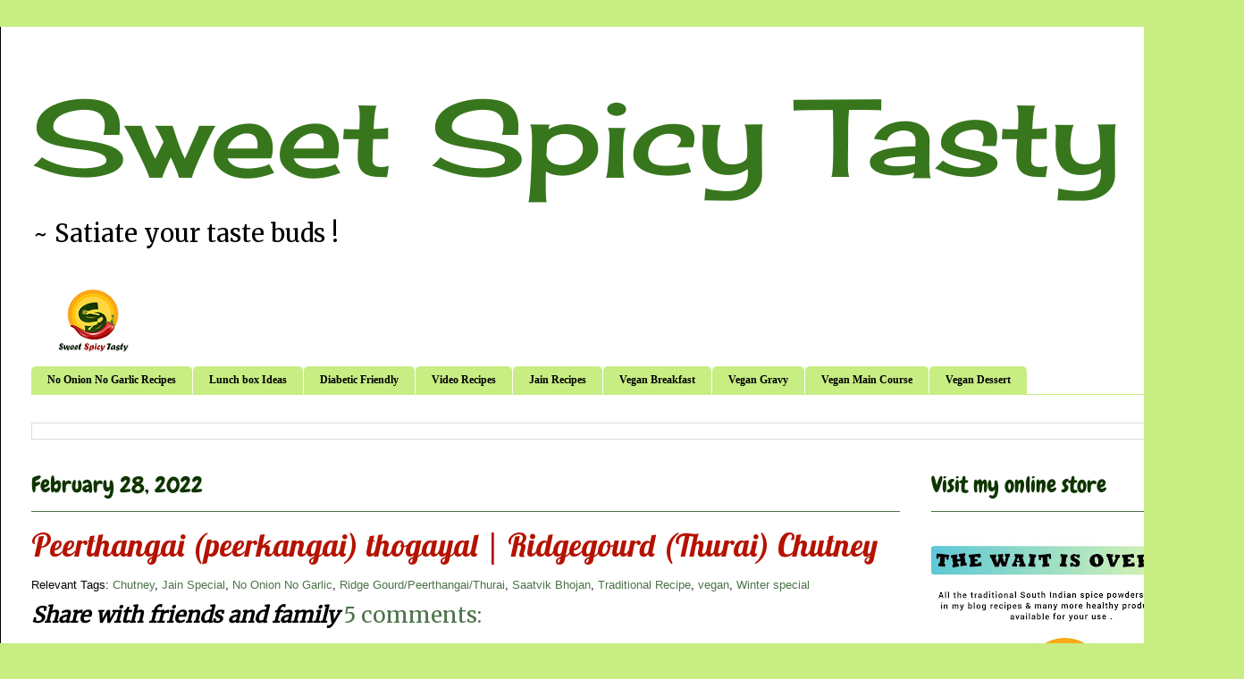

--- FILE ---
content_type: text/html; charset=UTF-8
request_url: https://www.sweetspicytasty.com/2022/02/
body_size: 29671
content:
<!DOCTYPE html>
<html class='v2' dir='ltr' lang='en' xmlns='http://www.w3.org/1999/xhtml' xmlns:b='http://www.google.com/2005/gml/b' xmlns:data='http://www.google.com/2005/gml/data' xmlns:expr='http://www.google.com/2005/gml/expr'>
<head>
<link href='https://www.blogger.com/static/v1/widgets/335934321-css_bundle_v2.css' rel='stylesheet' type='text/css'/>
<script async='async' data-ad-client='ca-pub-8387622526831847' src='https://pagead2.googlesyndication.com/pagead/js/adsbygoogle.js'></script>
<meta content='width=1100' name='viewport'/>
<!-- priya pinterest claim code 26 oct 2020 -->
<meta content='b433ea0d1a769e3b94c9e1ad2ae74076' name='p:domain_verify'/>
<meta content='text/html; charset=UTF-8' http-equiv='Content-Type'/>
<meta content='blogger' name='generator'/>
<link href='https://www.sweetspicytasty.com/favicon.ico' rel='icon' type='image/x-icon'/>
<link href='https://www.sweetspicytasty.com/2022/02/' rel='canonical'/>
<link rel="alternate" type="application/atom+xml" title="Sweet Spicy Tasty - Atom" href="https://www.sweetspicytasty.com/feeds/posts/default" />
<link rel="alternate" type="application/rss+xml" title="Sweet Spicy Tasty - RSS" href="https://www.sweetspicytasty.com/feeds/posts/default?alt=rss" />
<link rel="service.post" type="application/atom+xml" title="Sweet Spicy Tasty - Atom" href="https://www.blogger.com/feeds/2992736031147397192/posts/default" />
<!--Can't find substitution for tag [blog.ieCssRetrofitLinks]-->
<meta content='Vegan ,Jain Saatvik recipes,Traditional South Indian heirloom recipes. No onion no garlic , international recipes, Satvik, starters, desserts ,GF' name='description'/>
<meta content='https://www.sweetspicytasty.com/2022/02/' property='og:url'/>
<meta content='Sweet Spicy Tasty' property='og:title'/>
<meta content='Vegan ,Jain Saatvik recipes,Traditional South Indian heirloom recipes. No onion no garlic , international recipes, Satvik, starters, desserts ,GF' property='og:description'/>
<title>Sweet Spicy Tasty: February 2022</title>
<style type='text/css'>@font-face{font-family:'Cherry Cream Soda';font-style:normal;font-weight:400;font-display:swap;src:url(//fonts.gstatic.com/s/cherrycreamsoda/v21/UMBIrOxBrW6w2FFyi9paG0fdVdRciQd9A98ZD47H.woff2)format('woff2');unicode-range:U+0000-00FF,U+0131,U+0152-0153,U+02BB-02BC,U+02C6,U+02DA,U+02DC,U+0304,U+0308,U+0329,U+2000-206F,U+20AC,U+2122,U+2191,U+2193,U+2212,U+2215,U+FEFF,U+FFFD;}@font-face{font-family:'Chewy';font-style:normal;font-weight:400;font-display:swap;src:url(//fonts.gstatic.com/s/chewy/v18/uK_94ruUb-k-wn52KjI9OPec.woff2)format('woff2');unicode-range:U+0000-00FF,U+0131,U+0152-0153,U+02BB-02BC,U+02C6,U+02DA,U+02DC,U+0304,U+0308,U+0329,U+2000-206F,U+20AC,U+2122,U+2191,U+2193,U+2212,U+2215,U+FEFF,U+FFFD;}@font-face{font-family:'Lobster';font-style:normal;font-weight:400;font-display:swap;src:url(//fonts.gstatic.com/s/lobster/v32/neILzCirqoswsqX9zo-mM4MwWJXNqA.woff2)format('woff2');unicode-range:U+0460-052F,U+1C80-1C8A,U+20B4,U+2DE0-2DFF,U+A640-A69F,U+FE2E-FE2F;}@font-face{font-family:'Lobster';font-style:normal;font-weight:400;font-display:swap;src:url(//fonts.gstatic.com/s/lobster/v32/neILzCirqoswsqX9zoamM4MwWJXNqA.woff2)format('woff2');unicode-range:U+0301,U+0400-045F,U+0490-0491,U+04B0-04B1,U+2116;}@font-face{font-family:'Lobster';font-style:normal;font-weight:400;font-display:swap;src:url(//fonts.gstatic.com/s/lobster/v32/neILzCirqoswsqX9zo2mM4MwWJXNqA.woff2)format('woff2');unicode-range:U+0102-0103,U+0110-0111,U+0128-0129,U+0168-0169,U+01A0-01A1,U+01AF-01B0,U+0300-0301,U+0303-0304,U+0308-0309,U+0323,U+0329,U+1EA0-1EF9,U+20AB;}@font-face{font-family:'Lobster';font-style:normal;font-weight:400;font-display:swap;src:url(//fonts.gstatic.com/s/lobster/v32/neILzCirqoswsqX9zoymM4MwWJXNqA.woff2)format('woff2');unicode-range:U+0100-02BA,U+02BD-02C5,U+02C7-02CC,U+02CE-02D7,U+02DD-02FF,U+0304,U+0308,U+0329,U+1D00-1DBF,U+1E00-1E9F,U+1EF2-1EFF,U+2020,U+20A0-20AB,U+20AD-20C0,U+2113,U+2C60-2C7F,U+A720-A7FF;}@font-face{font-family:'Lobster';font-style:normal;font-weight:400;font-display:swap;src:url(//fonts.gstatic.com/s/lobster/v32/neILzCirqoswsqX9zoKmM4MwWJU.woff2)format('woff2');unicode-range:U+0000-00FF,U+0131,U+0152-0153,U+02BB-02BC,U+02C6,U+02DA,U+02DC,U+0304,U+0308,U+0329,U+2000-206F,U+20AC,U+2122,U+2191,U+2193,U+2212,U+2215,U+FEFF,U+FFFD;}@font-face{font-family:'Merriweather';font-style:normal;font-weight:400;font-stretch:100%;font-display:swap;src:url(//fonts.gstatic.com/s/merriweather/v33/u-4D0qyriQwlOrhSvowK_l5UcA6zuSYEqOzpPe3HOZJ5eX1WtLaQwmYiScCmDxhtNOKl8yDr3icaGV31CPDaYKfFQn0.woff2)format('woff2');unicode-range:U+0460-052F,U+1C80-1C8A,U+20B4,U+2DE0-2DFF,U+A640-A69F,U+FE2E-FE2F;}@font-face{font-family:'Merriweather';font-style:normal;font-weight:400;font-stretch:100%;font-display:swap;src:url(//fonts.gstatic.com/s/merriweather/v33/u-4D0qyriQwlOrhSvowK_l5UcA6zuSYEqOzpPe3HOZJ5eX1WtLaQwmYiScCmDxhtNOKl8yDr3icaEF31CPDaYKfFQn0.woff2)format('woff2');unicode-range:U+0301,U+0400-045F,U+0490-0491,U+04B0-04B1,U+2116;}@font-face{font-family:'Merriweather';font-style:normal;font-weight:400;font-stretch:100%;font-display:swap;src:url(//fonts.gstatic.com/s/merriweather/v33/u-4D0qyriQwlOrhSvowK_l5UcA6zuSYEqOzpPe3HOZJ5eX1WtLaQwmYiScCmDxhtNOKl8yDr3icaG131CPDaYKfFQn0.woff2)format('woff2');unicode-range:U+0102-0103,U+0110-0111,U+0128-0129,U+0168-0169,U+01A0-01A1,U+01AF-01B0,U+0300-0301,U+0303-0304,U+0308-0309,U+0323,U+0329,U+1EA0-1EF9,U+20AB;}@font-face{font-family:'Merriweather';font-style:normal;font-weight:400;font-stretch:100%;font-display:swap;src:url(//fonts.gstatic.com/s/merriweather/v33/u-4D0qyriQwlOrhSvowK_l5UcA6zuSYEqOzpPe3HOZJ5eX1WtLaQwmYiScCmDxhtNOKl8yDr3icaGl31CPDaYKfFQn0.woff2)format('woff2');unicode-range:U+0100-02BA,U+02BD-02C5,U+02C7-02CC,U+02CE-02D7,U+02DD-02FF,U+0304,U+0308,U+0329,U+1D00-1DBF,U+1E00-1E9F,U+1EF2-1EFF,U+2020,U+20A0-20AB,U+20AD-20C0,U+2113,U+2C60-2C7F,U+A720-A7FF;}@font-face{font-family:'Merriweather';font-style:normal;font-weight:400;font-stretch:100%;font-display:swap;src:url(//fonts.gstatic.com/s/merriweather/v33/u-4D0qyriQwlOrhSvowK_l5UcA6zuSYEqOzpPe3HOZJ5eX1WtLaQwmYiScCmDxhtNOKl8yDr3icaFF31CPDaYKfF.woff2)format('woff2');unicode-range:U+0000-00FF,U+0131,U+0152-0153,U+02BB-02BC,U+02C6,U+02DA,U+02DC,U+0304,U+0308,U+0329,U+2000-206F,U+20AC,U+2122,U+2191,U+2193,U+2212,U+2215,U+FEFF,U+FFFD;}</style>
<style id='page-skin-1' type='text/css'><!--
/*
Blogger Template Style
Name:     Ethereal
Designer: Jason Morrow
URL:      jasonmorrow.etsy.com
----------------------------------------------- */
/* Variable definitions
====================
<Variable name="keycolor" description="Main Color" type="color" default="#000000"/>
<Group description="Body Text" selector="body">
<Variable name="body.font" description="Font" type="font"
default="normal normal 13px Arial, Tahoma, Helvetica, FreeSans, sans-serif"/>
<Variable name="body.text.color" description="Text Color" type="color" default="#666666"/>
</Group>
<Group description="Background" selector=".body-fauxcolumns-outer">
<Variable name="body.background.color" description="Outer Background" type="color" default="#fb5e53"/>
<Variable name="content.background.color" description="Main Background" type="color" default="#ffffff"/>
<Variable name="body.border.color" description="Border Color" type="color" default="#fb5e53"/>
</Group>
<Group description="Links" selector=".main-inner">
<Variable name="link.color" description="Link Color" type="color" default="#2198a6"/>
<Variable name="link.visited.color" description="Visited Color" type="color" default="#4d469c"/>
<Variable name="link.hover.color" description="Hover Color" type="color" default="#4c7349"/>
</Group>
<Group description="Blog Title" selector=".header h1">
<Variable name="header.font" description="Font" type="font"
default="normal normal 60px Times, 'Times New Roman', FreeSerif, serif"/>
<Variable name="header.text.color" description="Text Color" type="color" default="#ff8b8b"/>
</Group>
<Group description="Blog Description" selector=".header .description">
<Variable name="description.text.color" description="Description Color" type="color"
default="#666666"/>
</Group>
<Group description="Tabs Text" selector=".tabs-inner .widget li a">
<Variable name="tabs.font" description="Font" type="font"
default="normal normal 12px Arial, Tahoma, Helvetica, FreeSans, sans-serif"/>
<Variable name="tabs.selected.text.color" description="Selected Color" type="color" default="#ffffff"/>
<Variable name="tabs.text.color" description="Text Color" type="color" default="#000000"/>
</Group>
<Group description="Tabs Background" selector=".tabs-outer .PageList">
<Variable name="tabs.selected.background.color" description="Selected Color" type="color" default="#ffa183"/>
<Variable name="tabs.background.color" description="Background Color" type="color" default="#ffdfc7"/>
<Variable name="tabs.border.bevel.color" description="Bevel Color" type="color" default="#fb5e53"/>
</Group>
<Group description="Post Title" selector="h3.post-title, h4, h3.post-title a">
<Variable name="post.title.font" description="Font" type="font"
default="normal normal 24px Times, Times New Roman, serif"/>
<Variable name="post.title.text.color" description="Text Color" type="color" default="#2198a6"/>
</Group>
<Group description="Gadget Title" selector="h2">
<Variable name="widget.title.font" description="Title Font" type="font"
default="normal bold 12px Arial, Tahoma, Helvetica, FreeSans, sans-serif"/>
<Variable name="widget.title.text.color" description="Text Color" type="color" default="#000000"/>
<Variable name="widget.title.border.bevel.color" description="Bevel Color" type="color" default="#dbdbdb"/>
</Group>
<Group description="Accents" selector=".main-inner .widget">
<Variable name="widget.alternate.text.color" description="Alternate Color" type="color" default="#cccccc"/>
<Variable name="widget.border.bevel.color" description="Bevel Color" type="color" default="#dbdbdb"/>
</Group>
<Variable name="body.background" description="Body Background" type="background"
color="#c7ed83" default="$(color) none repeat-x scroll top left"/>
<Variable name="body.background.gradient" description="Body Gradient Cap" type="url"
default="none"/>
<Variable name="body.background.imageBorder" description="Body Image Border" type="url"
default="none"/>
<Variable name="body.background.imageBorder.position.left" description="Body Image Border Left" type="length"
default="0" min="0" max="400px"/>
<Variable name="body.background.imageBorder.position.right" description="Body Image Border Right" type="length"
default="0" min="0" max="400px"/>
<Variable name="header.background.gradient" description="Header Background Gradient" type="url" default="none"/>
<Variable name="content.background.gradient" description="Content Gradient" type="url" default="none"/>
<Variable name="link.decoration" description="Link Decoration" type="string" default="none"/>
<Variable name="link.visited.decoration" description="Link Visited Decoration" type="string" default="none"/>
<Variable name="link.hover.decoration" description="Link Hover Decoration" type="string" default="underline"/>
<Variable name="widget.padding.top" description="Widget Padding Top" type="length" default="15px" min="0" max="100px"/>
<Variable name="date.space" description="Date Space" type="length" default="15px" min="0" max="100px"/>
<Variable name="post.first.padding.top" description="First Post Padding Top" type="length" default="0" min="0" max="100px"/>
<Variable name="mobile.background.overlay" description="Mobile Background Overlay" type="string" default=""/>
<Variable name="mobile.background.size" description="Mobile Background Size" type="string" default="auto"/>
<Variable name="startSide" description="Side where text starts in blog language" type="automatic" default="left"/>
<Variable name="endSide" description="Side where text ends in blog language" type="automatic" default="right"/>
*/
/* Content
----------------------------------------------- */
body {
font: normal normal 24px Merriweather;
color: #000000;
background: #c7ed83 none repeat-x scroll top left;
}
html body .content-outer {
min-width: 0;
max-width: 100%;
width: 100%;
}
a:link {
text-decoration: none;
color: #4c7349;
}
a:visited {
text-decoration: none;
color: #79469c;
}
a:hover {
text-decoration: underline;
color: #4337cd;
}
.main-inner {
padding-top: 15px;
}
.body-fauxcolumn-outer {
background: transparent none repeat-x scroll top center;
}
.content-fauxcolumns .fauxcolumn-inner {
background: #ffffff none repeat-x scroll top left;
border-left: 1px solid #000000;
border-right: 1px solid #000000;
}
/* Flexible Background
----------------------------------------------- */
.content-fauxcolumn-outer .fauxborder-left {
width: 100%;
padding-left: 0;
margin-left: -0;
background-color: transparent;
background-image: none;
background-repeat: no-repeat;
background-position: left top;
}
.content-fauxcolumn-outer .fauxborder-right {
margin-right: -0;
width: 0;
background-color: transparent;
background-image: none;
background-repeat: no-repeat;
background-position: right top;
}
/* Columns
----------------------------------------------- */
.content-inner {
padding: 0;
}
/* Header
----------------------------------------------- */
.header-inner {
padding: 27px 0 3px;
}
.header-inner .section {
margin: 0 35px;
}
.Header h1 {
font: normal normal 120px Cherry Cream Soda;
color: #38761d;
}
.Header h1 a {
color: #38761d;
}
.Header .description {
font-size: 115%;
color: #000000;
}
.header-inner .Header .titlewrapper,
.header-inner .Header .descriptionwrapper {
padding-left: 0;
padding-right: 0;
margin-bottom: 0;
}
/* Tabs
----------------------------------------------- */
.tabs-outer {
position: relative;
background: transparent;
}
.tabs-cap-top, .tabs-cap-bottom {
position: absolute;
width: 100%;
}
.tabs-cap-bottom {
bottom: 0;
}
.tabs-inner {
padding: 0;
}
.tabs-inner .section {
margin: 0 35px;
}
*+html body .tabs-inner .widget li {
padding: 1px;
}
.PageList {
border-bottom: 1px solid #c7ed83;
}
.tabs-inner .widget li.selected a,
.tabs-inner .widget li a:hover {
position: relative;
-moz-border-radius-topleft: 5px;
-moz-border-radius-topright: 5px;
-webkit-border-top-left-radius: 5px;
-webkit-border-top-right-radius: 5px;
-goog-ms-border-top-left-radius: 5px;
-goog-ms-border-top-right-radius: 5px;
border-top-left-radius: 5px;
border-top-right-radius: 5px;
background: #c7ed83 none ;
color: #38761d;
}
.tabs-inner .widget li a {
display: inline-block;
margin: 0;
margin-right: 1px;
padding: .65em 1.5em;
font: normal bold 12px 'Times New Roman', Times, FreeSerif, serif;
color: #000000;
background-color: #c7ed83;
-moz-border-radius-topleft: 5px;
-moz-border-radius-topright: 5px;
-webkit-border-top-left-radius: 5px;
-webkit-border-top-right-radius: 5px;
-goog-ms-border-top-left-radius: 5px;
-goog-ms-border-top-right-radius: 5px;
border-top-left-radius: 5px;
border-top-right-radius: 5px;
}
/* Headings
----------------------------------------------- */
h2 {
font: normal normal 25px Chewy;
color: #0f3500;
}
/* Widgets
----------------------------------------------- */
.main-inner .column-left-inner {
padding: 0 0 0 20px;
}
.main-inner .column-left-inner .section {
margin-right: 0;
}
.main-inner .column-right-inner {
padding: 0 20px 0 0;
}
.main-inner .column-right-inner .section {
margin-left: 0;
}
.main-inner .section {
padding: 0;
}
.main-inner .widget {
padding: 0 0 15px;
margin: 20px 0;
border-bottom: 1px solid #671a9c;
}
.main-inner .widget h2 {
margin: 0;
padding: .6em 0 .5em;
}
.footer-inner .widget h2 {
padding: 0 0 .4em;
}
.main-inner .widget h2 + div, .footer-inner .widget h2 + div {
padding-top: 15px;
}
.main-inner .widget .widget-content {
margin: 0;
padding: 15px 0 0;
}
.main-inner .widget ul, .main-inner .widget #ArchiveList ul.flat {
margin: -15px -15px -15px;
padding: 0;
list-style: none;
}
.main-inner .sidebar .widget h2 {
border-bottom: 1px solid #4c7349;
}
.main-inner .widget #ArchiveList {
margin: -15px 0 0;
}
.main-inner .widget ul li, .main-inner .widget #ArchiveList ul.flat li {
padding: .5em 15px;
text-indent: 0;
}
.main-inner .widget #ArchiveList ul li {
padding-top: .25em;
padding-bottom: .25em;
}
.main-inner .widget ul li:first-child, .main-inner .widget #ArchiveList ul.flat li:first-child {
border-top: none;
}
.main-inner .widget ul li:last-child, .main-inner .widget #ArchiveList ul.flat li:last-child {
border-bottom: none;
}
.main-inner .widget .post-body ul {
padding: 0 2.5em;
margin: .5em 0;
list-style: disc;
}
.main-inner .widget .post-body ul li {
padding: 0.25em 0;
margin-bottom: .25em;
color: #000000;
border: none;
}
.footer-inner .widget ul {
padding: 0;
list-style: none;
}
.widget .zippy {
color: #4337cd;
}
/* Posts
----------------------------------------------- */
.main.section {
margin: 0 20px;
}
body .main-inner .Blog {
padding: 0;
background-color: transparent;
border: none;
}
.main-inner .widget h2.date-header {
border-bottom: 1px solid #4c7349;
}
.date-outer {
position: relative;
margin: 15px 0 20px;
}
.date-outer:first-child {
margin-top: 0;
}
.date-posts {
clear: both;
}
.post-outer, .inline-ad {
border-bottom: 1px solid #671a9c;
padding: 30px 0;
}
.post-outer {
padding-bottom: 10px;
}
.post-outer:first-child {
padding-top: 0;
border-top: none;
}
.post-outer:last-child, .inline-ad:last-child {
border-bottom: none;
}
.post-body img {
padding: 8px;
}
h3.post-title, h4 {
font: normal normal 35px Lobster;
color: #B51200;
}
h3.post-title a {
font: normal normal 35px Lobster;
color: #B51200;
text-decoration: none;
}
h3.post-title a:hover {
color: #4337cd;
text-decoration: underline;
}
.post-header {
margin: 0 0 1.5em;
}
.post-body {
line-height: 1.4;
}
.post-footer {
margin: 1.5em 0 0;
}
#blog-pager {
padding: 15px;
}
.blog-feeds, .post-feeds {
margin: 1em 0;
text-align: center;
}
.post-outer .comments {
margin-top: 2em;
}
/* Comments
----------------------------------------------- */
.comments .comments-content .icon.blog-author {
background-repeat: no-repeat;
background-image: url([data-uri]);
}
.comments .comments-content .loadmore a {
background: #ffffff none repeat-x scroll top left;
}
.comments .comments-content .loadmore a {
border-top: 1px solid #4c7349;
border-bottom: 1px solid #4c7349;
}
.comments .comment-thread.inline-thread {
background: #ffffff none repeat-x scroll top left;
}
.comments .continue {
border-top: 2px solid #4c7349;
}
/* Footer
----------------------------------------------- */
.footer-inner {
padding: 30px 0;
overflow: hidden;
}
/* Mobile
----------------------------------------------- */
body.mobile  {
background-size: auto
}
.mobile .body-fauxcolumn-outer {
background: ;
}
.mobile .content-fauxcolumns .fauxcolumn-inner {
opacity: 0.75;
}
.mobile .content-fauxcolumn-outer .fauxborder-right {
margin-right: 0;
}
.mobile-link-button {
background-color: #c7ed83;
}
.mobile-link-button a:link, .mobile-link-button a:visited {
color: #38761d;
}
.mobile-index-contents {
color: #444444;
}
.mobile .body-fauxcolumn-outer {
background-size: 100% auto;
}
.mobile .mobile-date-outer {
border-bottom: transparent;
}
.mobile .PageList {
border-bottom: none;
}
.mobile .tabs-inner .section {
margin: 0;
}
.mobile .tabs-inner .PageList .widget-content {
background: #c7ed83 none;
color: #38761d;
}
.mobile .tabs-inner .PageList .widget-content .pagelist-arrow {
border-left: 1px solid #38761d;
}
.mobile .footer-inner {
overflow: visible;
}
body.mobile .AdSense {
margin: 0 -10px;
}
//added by priya
.post.hentry {
padding: 5px;
border: 1px solid  #ff0000;
}
/**added by priya**/
/* Each post as a box */
/*.post {
border: 1px solid ;
margin-bottom: 15px;
border-radius: 15px;
padding: 20px 25px;
}*/
/*label font arial*/
.post-labels
{
font-size : 13px;
font-family : Arial;
}
.post-timestamp
{
font-size:14px;
}
/**priya end**/

--></style>
<style id='template-skin-1' type='text/css'><!--
body {
min-width: 1387px;
}
.content-outer, .content-fauxcolumn-outer, .region-inner {
min-width: 1387px;
max-width: 1387px;
_width: 1387px;
}
.main-inner .columns {
padding-left: 0;
padding-right: 345px;
}
.main-inner .fauxcolumn-center-outer {
left: 0;
right: 345px;
/* IE6 does not respect left and right together */
_width: expression(this.parentNode.offsetWidth -
parseInt("0") -
parseInt("345px") + 'px');
}
.main-inner .fauxcolumn-left-outer {
width: 0;
}
.main-inner .fauxcolumn-right-outer {
width: 345px;
}
.main-inner .column-left-outer {
width: 0;
right: 100%;
margin-left: -0;
}
.main-inner .column-right-outer {
width: 345px;
margin-right: -345px;
}
#layout {
min-width: 0;
}
#layout .content-outer {
min-width: 0;
width: 800px;
}
#layout .region-inner {
min-width: 0;
width: auto;
}
body#layout div.add_widget {
padding: 8px;
}
body#layout div.add_widget a {
margin-left: 32px;
}
--></style>
<!--Related Posts with thumbnails Scripts and Styles Start-->
<!-- remove -->
<!--Related Posts with thumbnails Scripts and Styles End-->
<link href='https://www.blogger.com/dyn-css/authorization.css?targetBlogID=2992736031147397192&amp;zx=0487d0cd-d0cf-41f9-a6b9-4493612255b3' media='none' onload='if(media!=&#39;all&#39;)media=&#39;all&#39;' rel='stylesheet'/><noscript><link href='https://www.blogger.com/dyn-css/authorization.css?targetBlogID=2992736031147397192&amp;zx=0487d0cd-d0cf-41f9-a6b9-4493612255b3' rel='stylesheet'/></noscript>
<meta name='google-adsense-platform-account' content='ca-host-pub-1556223355139109'/>
<meta name='google-adsense-platform-domain' content='blogspot.com'/>

<script async src="https://pagead2.googlesyndication.com/pagead/js/adsbygoogle.js?client=ca-pub-8387622526831847&host=ca-host-pub-1556223355139109" crossorigin="anonymous"></script>

<!-- data-ad-client=ca-pub-8387622526831847 -->

<link rel="stylesheet" href="https://fonts.googleapis.com/css2?display=swap&family=Architects+Daughter&family=Roboto+Condensed&family=Playfair+Display&family=Roboto+Slab&family=Josefin+Sans&family=Quicksand&family=Oswald&family=Passion+One&family=Concert+One"></head>
<body class='loading'>
<div class='navbar no-items section' id='navbar' name='Navbar'>
</div>
<div class='body-fauxcolumns'>
<div class='fauxcolumn-outer body-fauxcolumn-outer'>
<div class='cap-top'>
<div class='cap-left'></div>
<div class='cap-right'></div>
</div>
<div class='fauxborder-left'>
<div class='fauxborder-right'></div>
<div class='fauxcolumn-inner'>
</div>
</div>
<div class='cap-bottom'>
<div class='cap-left'></div>
<div class='cap-right'></div>
</div>
</div>
</div>
<div class='content'>
<div class='content-fauxcolumns'>
<div class='fauxcolumn-outer content-fauxcolumn-outer'>
<div class='cap-top'>
<div class='cap-left'></div>
<div class='cap-right'></div>
</div>
<div class='fauxborder-left'>
<div class='fauxborder-right'></div>
<div class='fauxcolumn-inner'>
</div>
</div>
<div class='cap-bottom'>
<div class='cap-left'></div>
<div class='cap-right'></div>
</div>
</div>
</div>
<div class='content-outer'>
<div class='content-cap-top cap-top'>
<div class='cap-left'></div>
<div class='cap-right'></div>
</div>
<div class='fauxborder-left content-fauxborder-left'>
<div class='fauxborder-right content-fauxborder-right'></div>
<div class='content-inner'>
<header>
<div class='header-outer'>
<div class='header-cap-top cap-top'>
<div class='cap-left'></div>
<div class='cap-right'></div>
</div>
<div class='fauxborder-left header-fauxborder-left'>
<div class='fauxborder-right header-fauxborder-right'></div>
<div class='region-inner header-inner'>
<div class='header section' id='header' name='Header'><div class='widget Header' data-version='1' id='Header1'>
<div id='header-inner'>
<div class='titlewrapper'>
<h1 class='title'>
<a href='https://www.sweetspicytasty.com/'>
Sweet Spicy Tasty
</a>
</h1>
</div>
<div class='descriptionwrapper'>
<p class='description'><span>~ Satiate your taste buds !</span></p>
</div>
</div>
</div><div class='widget Image' data-version='1' id='Image1'>
<div class='widget-content'>
<a href='https://sweetspicytasty.blogspot.com'>
<img alt='' height='75' id='Image1_img' src='https://blogger.googleusercontent.com/img/b/R29vZ2xl/AVvXsEhdbUTCXmFueGqHXm7WnMz1SxGscqBqVgtSmORrzdBUPiCrJF_Ze13kZ9WfE2on_qGlMoiRxU6EbPQ_zeLHN-z4-_03zKdWtQcOS1tg0dN-NCOuW5t40a5En1P6PsGYSG52AXB8e7-8JYy3/s1343/SST+%25281%2529.png' width='80'/>
</a>
<br/>
</div>
<div class='clear'></div>
</div></div>
</div>
</div>
<div class='header-cap-bottom cap-bottom'>
<div class='cap-left'></div>
<div class='cap-right'></div>
</div>
</div>
</header>
<div class='tabs-outer'>
<div class='tabs-cap-top cap-top'>
<div class='cap-left'></div>
<div class='cap-right'></div>
</div>
<div class='fauxborder-left tabs-fauxborder-left'>
<div class='fauxborder-right tabs-fauxborder-right'></div>
<div class='region-inner tabs-inner'>
<div class='tabs section' id='crosscol' name='Cross-Column'><div class='widget PageList' data-version='1' id='PageList1'>
<div class='widget-content'>
<ul>
<li>
<a href='https://sweetspicytasty.blogspot.com/search/label/No%20Onion%20No%20Garlic'>No Onion No Garlic Recipes</a>
</li>
<li>
<a href='https://sweetspicytasty.blogspot.com/search/label/Lunch%20box'>Lunch box Ideas</a>
</li>
<li>
<a href='https://sweetspicytasty.blogspot.com/search/label/Diabetic%20Friendly'>Diabetic Friendly</a>
</li>
<li>
<a href='https://sweetspicytasty.blogspot.com/search/label/Video%20Recipes'>Video Recipes</a>
</li>
<li>
<a href='https://sweetspicytasty.blogspot.com/search/label/Jain%20Special'>Jain Recipes</a>
</li>
<li>
<a href='https://sweetspicytasty.blogspot.com/search/label/vegan%20breakfast'>Vegan Breakfast</a>
</li>
<li>
<a href='https://sweetspicytasty.blogspot.com/search/label/vegan%20gravy'>Vegan Gravy</a>
</li>
<li>
<a href='https://sweetspicytasty.blogspot.com/search/label/Vegan%20Maincourse'>Vegan Main Course</a>
</li>
<li>
<a href='https://sweetspicytasty.blogspot.com/search/label/Vegan%20Dessert'>Vegan Dessert</a>
</li>
</ul>
<div class='clear'></div>
</div>
</div></div>
<div class='tabs section' id='crosscol-overflow' name='Cross-Column 2'><div class='widget BlogSearch' data-version='1' id='BlogSearch1'>
<h2 class='title'>Search your favorite recipe</h2>
<div class='widget-content'>
<div id='BlogSearch1_form'>
<form action='https://www.sweetspicytasty.com/search' class='gsc-search-box' target='_top'>
<table cellpadding='0' cellspacing='0' class='gsc-search-box'>
<tbody>
<tr>
<td class='gsc-input'>
<input autocomplete='off' class='gsc-input' name='q' size='10' title='search' type='text' value=''/>
</td>
<td class='gsc-search-button'>
<input class='gsc-search-button' title='search' type='submit' value='Search'/>
</td>
</tr>
</tbody>
</table>
</form>
</div>
</div>
<div class='clear'></div>
</div></div>
</div>
</div>
<div class='tabs-cap-bottom cap-bottom'>
<div class='cap-left'></div>
<div class='cap-right'></div>
</div>
</div>
<div class='main-outer'>
<div class='main-cap-top cap-top'>
<div class='cap-left'></div>
<div class='cap-right'></div>
</div>
<div class='fauxborder-left main-fauxborder-left'>
<div class='fauxborder-right main-fauxborder-right'></div>
<div class='region-inner main-inner'>
<div class='columns fauxcolumns'>
<div class='fauxcolumn-outer fauxcolumn-center-outer'>
<div class='cap-top'>
<div class='cap-left'></div>
<div class='cap-right'></div>
</div>
<div class='fauxborder-left'>
<div class='fauxborder-right'></div>
<div class='fauxcolumn-inner'>
</div>
</div>
<div class='cap-bottom'>
<div class='cap-left'></div>
<div class='cap-right'></div>
</div>
</div>
<div class='fauxcolumn-outer fauxcolumn-left-outer'>
<div class='cap-top'>
<div class='cap-left'></div>
<div class='cap-right'></div>
</div>
<div class='fauxborder-left'>
<div class='fauxborder-right'></div>
<div class='fauxcolumn-inner'>
</div>
</div>
<div class='cap-bottom'>
<div class='cap-left'></div>
<div class='cap-right'></div>
</div>
</div>
<div class='fauxcolumn-outer fauxcolumn-right-outer'>
<div class='cap-top'>
<div class='cap-left'></div>
<div class='cap-right'></div>
</div>
<div class='fauxborder-left'>
<div class='fauxborder-right'></div>
<div class='fauxcolumn-inner'>
</div>
</div>
<div class='cap-bottom'>
<div class='cap-left'></div>
<div class='cap-right'></div>
</div>
</div>
<!-- corrects IE6 width calculation -->
<div class='columns-inner'>
<div class='column-center-outer'>
<div class='column-center-inner'>
<div class='main section' id='main' name='Main'><div class='widget Blog' data-version='1' id='Blog1'>
<div class='blog-posts hfeed'>

          <div class="date-outer">
        
<h2 class='date-header'><span>February 28, 2022</span></h2>

          <div class="date-posts">
        
<div class='post-outer'>
<div class='post hentry uncustomized-post-template' itemprop='blogPost' itemscope='itemscope' itemtype='http://schema.org/BlogPosting'>
<meta content='https://blogger.googleusercontent.com/img/a/AVvXsEhgA5UqR447qhacMPI92aKc16FD3ksF5oLjQkdH7r2EiWiuqFLDM4Gz3m_pZF-mS-HIscNwbCvTzieteSIQY2jO7p67oi7xDOButFnTZUO5-hgOKwxjdvfNeNzvqZJ-S9ZiLEmzUzssVqz8bF9gAoDiB3nu92UkuolCQqHFjpAEjd-r-Ef3uFn1HyOUdQ=w640-h480' itemprop='image_url'/>
<meta content='2992736031147397192' itemprop='blogId'/>
<meta content='1538241878091928477' itemprop='postId'/>
<a name='1538241878091928477'></a>
<h3 class='post-title entry-title' itemprop='name'>
<a href='https://www.sweetspicytasty.com/2022/02/peerthangai-peerkangai-thogayal.html'>Peerthangai (peerkangai) thogayal | Ridgegourd (Thurai) Chutney </a>
</h3>
<div class='post-header'>
<span class='post-labels'>
Relevant Tags:
<a href='https://www.sweetspicytasty.com/search/label/Chutney' rel='tag'>Chutney</a>,
<a href='https://www.sweetspicytasty.com/search/label/Jain%20Special' rel='tag'>Jain Special</a>,
<a href='https://www.sweetspicytasty.com/search/label/No%20Onion%20No%20Garlic' rel='tag'>No Onion No Garlic</a>,
<a href='https://www.sweetspicytasty.com/search/label/Ridge%20Gourd%2FPeerthangai%2FThurai' rel='tag'>Ridge Gourd/Peerthangai/Thurai</a>,
<a href='https://www.sweetspicytasty.com/search/label/Saatvik%20Bhojan' rel='tag'>Saatvik Bhojan</a>,
<a href='https://www.sweetspicytasty.com/search/label/Traditional%20Recipe' rel='tag'>Traditional Recipe</a>,
<a href='https://www.sweetspicytasty.com/search/label/vegan' rel='tag'>vegan</a>,
<a href='https://www.sweetspicytasty.com/search/label/Winter%20special' rel='tag'>Winter special</a>
</span>
<br/>
<b><i> Share with friends and family </i></b>
<span class='post-comment-link'>
<a class='comment-link' href='https://www.sweetspicytasty.com/2022/02/peerthangai-peerkangai-thogayal.html#comment-form' onclick=''>
5 comments:
  </a>
</span>
<div class='post-header-line-1'></div>
</div>
<hr/>
<div class='post-body entry-content' id='post-body-1538241878091928477' itemprop='articleBody'>
<p>&nbsp;Peerthangai thogayal /thuvayal is a very popular side dish in Tamil Nadu . Though there are various ways to use Peerthangai/Thurai ,in Tamil Nadu making it as thogayal is the most preferred form . Thogayal pairs well with sambar ,kootu or rasam rice .</p><p>&nbsp;I personally love to have peerthangai thuvayal with <a href="https://www.sweetspicytasty.com/2021/11/thurai-moong-ki-dal-ridge-gourd-lentil.html"><b><i><span style="font-size: medium;">thurai moong ki dal</span></i></b></a>. Though both have the same vegetable in&nbsp; common their tastes are completely opposite and it compliments one another really well.</p><p>Peerkangai thogayal tastes good with chapati and dosa too but with idli I prefer the coconut chutney and have never tried with this thuvayal . If you happen to try please let me know how did u like it with idlis in my comment section below.&nbsp;</p><div class="separator" style="clear: both; text-align: center;"><a href="https://blogger.googleusercontent.com/img/a/AVvXsEhgA5UqR447qhacMPI92aKc16FD3ksF5oLjQkdH7r2EiWiuqFLDM4Gz3m_pZF-mS-HIscNwbCvTzieteSIQY2jO7p67oi7xDOButFnTZUO5-hgOKwxjdvfNeNzvqZJ-S9ZiLEmzUzssVqz8bF9gAoDiB3nu92UkuolCQqHFjpAEjd-r-Ef3uFn1HyOUdQ=s3024" style="margin-left: 1em; margin-right: 1em;"><img border="0" data-original-height="2268" data-original-width="3024" height="480" src="https://blogger.googleusercontent.com/img/a/AVvXsEhgA5UqR447qhacMPI92aKc16FD3ksF5oLjQkdH7r2EiWiuqFLDM4Gz3m_pZF-mS-HIscNwbCvTzieteSIQY2jO7p67oi7xDOButFnTZUO5-hgOKwxjdvfNeNzvqZJ-S9ZiLEmzUzssVqz8bF9gAoDiB3nu92UkuolCQqHFjpAEjd-r-Ef3uFn1HyOUdQ=w640-h480" width="640" /></a></div><br /><p>Peerthangai thogayal has a spicy as well as tangy taste and the flavors are well balanced by adding a pinch of jaggery while grinding.&nbsp;&nbsp;</p><p>Since we use roasted dhalls for grinding thuvayal, the same can be stored under refrigeration for 2 or 3 days . Donot keep for long as the taste tends to change and also using refrigerated food for long isn't good for health .</p><p>Priya's&nbsp;<a href="https://thephotowali.wordpress.com/2020/01/27/zucchini-thogayal-tamilnadu-style-zucchini-chutney/">Zucchini Thogayal</a>&nbsp;has caught my attention and is soon going to be on my menu.</p><h4 style="text-align: left;">Some more interesting vegetable based thogayal for you to try from my blog</h4><p><a href="https://www.sweetspicytasty.com/2021/03/maanga-thogayal-maangai-thuvayal-raw.html"><span style="font-family: Playfair Display; font-size: large;"><b>Maanga (raw mango) Thogayal&nbsp;</b></span></a></p><p><span style="font-family: Playfair Display; font-size: large;"><b><a href="https://youtu.be/rP9-b9xY89A">Senai (yam) thogayal</a>&nbsp;</b></span></p><p><a href="https://youtu.be/I6-CIn3Wc6s"><span style="font-family: Playfair Display; font-size: large;"><b>Vazhakkai thol (Raw Banana peel)&nbsp; Thogayal&nbsp;</b></span></a></p><p>&nbsp;.</p><p><br /></p><div class="separator" style="clear: both; text-align: center;"><a href="https://blogger.googleusercontent.com/img/a/AVvXsEj63V4oGXsZT1onNnPmdLle2NIbfMUVijzL--Vq-Zm-12nqwM7szSQ4SsGAXAuh-4A-FScjvBbBW0IFzOxl977Y3td2-11MsuoDZSgFuUTv4sp2a2t3VIVQqj-stLcILjS0uKBBDv-8IYoBU7qGxYXxG3OAhqM_MoZb_aOqGY3rgXWZlhW4zKoeq0frug=s3024" style="margin-left: 1em; margin-right: 1em;"><img border="0" data-original-height="3024" data-original-width="3024" height="640" src="https://blogger.googleusercontent.com/img/a/AVvXsEj63V4oGXsZT1onNnPmdLle2NIbfMUVijzL--Vq-Zm-12nqwM7szSQ4SsGAXAuh-4A-FScjvBbBW0IFzOxl977Y3td2-11MsuoDZSgFuUTv4sp2a2t3VIVQqj-stLcILjS0uKBBDv-8IYoBU7qGxYXxG3OAhqM_MoZb_aOqGY3rgXWZlhW4zKoeq0frug=w640-h640" width="640" /></a></div><p><b>Preparation Time - 10 mins</b></p><p><b>Roasting Time - 3 to 4 mins</b></p><p><b>Complexity - simple&nbsp;</b></p><p><b>Serves - 2 to 3&nbsp;</b></p><p><b>Ingredients</b>&nbsp;</p><div style="text-align: left;">1 medium size ridge gourd&nbsp;<br />3 tbsp udad dhall&nbsp;<br />3 tbsp fresh grated coconut&nbsp;<br />3 to 4 dried red chillies&nbsp;<br />1 tsp pepper corns&nbsp;<br />Few curry leaves&nbsp;<br />Small piece of tamarind&nbsp;<br />Salt to taste<br />1 tsp jaggery powder&nbsp;<br />Pinch of asafoetida&nbsp;</div><p><b>Method</b></p><div class="separator" style="clear: both; text-align: center;"><a href="https://blogger.googleusercontent.com/img/a/AVvXsEiOi6ydlx2dVOeEGxlsktowBgYctd1lKHp22gI1krtjuDhalSrC8slcfiCdokQcU1vP7O72cEb0LjjoV1grNZYIepyWOjFOeO-8vmetTsOnCw26x7Edy24KNgqvHJPpHJrR8ctNuw1iOiWnWyn-WalX5nhQr3d3dqizOGUJb69y7untI9jCJxv7faL7_A=s4096" style="margin-left: 1em; margin-right: 1em;"><img border="0" data-original-height="4096" data-original-width="4096" height="640" src="https://blogger.googleusercontent.com/img/a/AVvXsEiOi6ydlx2dVOeEGxlsktowBgYctd1lKHp22gI1krtjuDhalSrC8slcfiCdokQcU1vP7O72cEb0LjjoV1grNZYIepyWOjFOeO-8vmetTsOnCw26x7Edy24KNgqvHJPpHJrR8ctNuw1iOiWnWyn-WalX5nhQr3d3dqizOGUJb69y7untI9jCJxv7faL7_A=w640-h640" width="640" /></a></div><br /><p></p><ul style="text-align: left;"><li>Peel the ridge gourd and cut into medium pieces and cook it using 1/4 cup until soft and tender . In the same water add the tamarind to soften .</li><li>In a pan heat 1 tsp oil and fry the mustard seeds until crisp and golden brown .</li><li>Next add the pepper, curry leaves,&nbsp; red chillies and roast till the chillies turn crisp.&nbsp; Take care not to burn the chillies or udad dhall . If using a heavy bottom pan ,then you can turn off the stove after frying the udad dal and roast the chillies as the pan will retain heat for long time .&nbsp;</li><li>Add the grated coconut to this pan and give it a quick stir . Let the ingredients cool.</li><li>In a blender jar ,add the roasted ingredients, asafoetida and salt and give a quick pulse .</li><li>Add the boiled ridge gourd /Peerthangai, jaggery ,tamarind and little water to grind to a chutney consistency. Adjust salt if needed .</li><li>Remove into a dry container using a dry spoon and store it properly.&nbsp;</li></ul><div><br /></div><div><br /></div><p></p>
<div style='clear: both;'></div>
</div>
<div class='post-footer'>
<div class='post-footer-line post-footer-line-1'>
<span class='reaction-buttons'>
</span>
<span class='post-comment-link'>
<a class='comment-link' href='https://www.sweetspicytasty.com/2022/02/peerthangai-peerkangai-thogayal.html#comment-form' onclick=''>
5 comments:
  </a>
</span>
<hr/>
<span class='post-icons'>
</span>
</div>
<div class='post-footer-line post-footer-line-2'>
</div>
<div class='post-footer-line post-footer-line-3'>
<span class='post-location'>
</span>
</div>
</div>
</div>
</div>
<div class='inline-ad'>
</div>

          </div></div>
        

          <div class="date-outer">
        
<h2 class='date-header'><span>February 27, 2022</span></h2>

          <div class="date-posts">
        
<div class='post-outer'>
<div class='post hentry uncustomized-post-template' itemprop='blogPost' itemscope='itemscope' itemtype='http://schema.org/BlogPosting'>
<meta content='https://blogger.googleusercontent.com/img/a/AVvXsEjIJGeSvEFwTq4m5OmLUXB1L4pX6LAmIrteveWx82hy-2MgiYr9Bnfdgx4M3vHGpxzcIfWx-FLvLOo0Gkd5QPc7fydFU3fP00WjObPmIMGhLbp6cL6Tbi6ahXo9kil9jjqiG0K7WvkgPkn6ESRK9nnfDdHAwczQxJG_xfLf6et9UbyV_WT35nmmKNxGxw=w640-h640' itemprop='image_url'/>
<meta content='2992736031147397192' itemprop='blogId'/>
<meta content='2132994430861475214' itemprop='postId'/>
<a name='2132994430861475214'></a>
<h3 class='post-title entry-title' itemprop='name'>
<a href='https://www.sweetspicytasty.com/2022/02/strawberry-milkshake.html'>Strawberry Milkshake with icecream </a>
</h3>
<div class='post-header'>
<span class='post-labels'>
Relevant Tags:
<a href='https://www.sweetspicytasty.com/search/label/Children%27s%20Special' rel='tag'>Children&#39;s Special</a>,
<a href='https://www.sweetspicytasty.com/search/label/Coolers%20%2FSummer%20Drinks' rel='tag'>Coolers /Summer Drinks</a>,
<a href='https://www.sweetspicytasty.com/search/label/Jain%20Special' rel='tag'>Jain Special</a>,
<a href='https://www.sweetspicytasty.com/search/label/milkshakes' rel='tag'>milkshakes</a>,
<a href='https://www.sweetspicytasty.com/search/label/no%20cooking%20recipe' rel='tag'>no cooking recipe</a>,
<a href='https://www.sweetspicytasty.com/search/label/Strawberry' rel='tag'>Strawberry</a>,
<a href='https://www.sweetspicytasty.com/search/label/Welcome%20Drinks' rel='tag'>Welcome Drinks</a>
</span>
<br/>
<b><i> Share with friends and family </i></b>
<span class='post-comment-link'>
<a class='comment-link' href='https://www.sweetspicytasty.com/2022/02/strawberry-milkshake.html#comment-form' onclick=''>
5 comments:
  </a>
</span>
<div class='post-header-line-1'></div>
</div>
<hr/>
<div class='post-body entry-content' id='post-body-2132994430861475214' itemprop='articleBody'>
<p>&nbsp;What's not to love in relishing a chilled glass of Strawberry milkshake ?We at home wait eagerly for the Strawberry season to enjoy some fresh milkshake with and without icecream.&nbsp;</p><p>Little did I know today the Feb 27th is celebrated as Strawberry Day .It was a tasty coincidence to sip on some chilled Strawberry milkshake on this special day dedicated to one of my favorite fruits .</p><div class="separator" style="clear: both; text-align: center;"><a href="https://blogger.googleusercontent.com/img/a/AVvXsEjIJGeSvEFwTq4m5OmLUXB1L4pX6LAmIrteveWx82hy-2MgiYr9Bnfdgx4M3vHGpxzcIfWx-FLvLOo0Gkd5QPc7fydFU3fP00WjObPmIMGhLbp6cL6Tbi6ahXo9kil9jjqiG0K7WvkgPkn6ESRK9nnfDdHAwczQxJG_xfLf6et9UbyV_WT35nmmKNxGxw=s3024" style="margin-left: 1em; margin-right: 1em;"><img border="0" data-original-height="3024" data-original-width="3024" height="640" src="https://blogger.googleusercontent.com/img/a/AVvXsEjIJGeSvEFwTq4m5OmLUXB1L4pX6LAmIrteveWx82hy-2MgiYr9Bnfdgx4M3vHGpxzcIfWx-FLvLOo0Gkd5QPc7fydFU3fP00WjObPmIMGhLbp6cL6Tbi6ahXo9kil9jjqiG0K7WvkgPkn6ESRK9nnfDdHAwczQxJG_xfLf6et9UbyV_WT35nmmKNxGxw=w640-h640" width="640" /></a></div><p>It is very easy to whip up thick and luscious milkshake at home and trust me it is a child's play . All you need is 10 mins of your time and family's patience till you blend and pour the milkshake in tall glasses and serve .</p><p>Strawberries are a good source of vitamin C and provide good amount of other vitamins and nutrients too.&nbsp;</p><p>Today I used some vanilla icecream to whip up the shake but it is purely optional . You can skip the icecream and use cream as well along with milk .&nbsp;</p><div class="separator" style="clear: both; text-align: center;"><a href="https://blogger.googleusercontent.com/img/a/AVvXsEhWqhyGXy2pn8khoMYpeHxVdHePz5XUFZ-Hb3TARe1u3z3G_5e5ORAafH7D4qUWKXulR5LVwOuzyE5WBCJDyCKkchcUJnUzGJ9M9XntFYJkxE_qr91VsrUx5u6_OSp8QcXgXrEHxAmXSZ0UAU2uOCPJzDSYcvpyhgjXDFahBtsBGMHdHlRUYYH8cglFoA=s3024" style="margin-left: 1em; margin-right: 1em;"><img border="0" data-original-height="2270" data-original-width="3024" height="480" src="https://blogger.googleusercontent.com/img/a/AVvXsEhWqhyGXy2pn8khoMYpeHxVdHePz5XUFZ-Hb3TARe1u3z3G_5e5ORAafH7D4qUWKXulR5LVwOuzyE5WBCJDyCKkchcUJnUzGJ9M9XntFYJkxE_qr91VsrUx5u6_OSp8QcXgXrEHxAmXSZ0UAU2uOCPJzDSYcvpyhgjXDFahBtsBGMHdHlRUYYH8cglFoA=w640-h480" width="640" /></a></div><p><b>Preparation Time - 10 mins</b></p><p><b>Cooking Time - nil</b></p><p><b>Complexity - simple&nbsp;</b></p><p><b>Serves - 3&nbsp;</b></p><p><b>Ingredients</b>&nbsp;</p><div style="text-align: left;">8 to 10 fresh strawberries&nbsp;<br />2 scoops vanilla icecream&nbsp;<br />300ml chilled milk&nbsp;<br />Sugar as needed&nbsp;<br />1/4 cup water&nbsp;</div><p><b>Method</b></p><p></p><ul style="text-align: left;"><li>Clean the strawberries and remove the stem and leaves .</li><li>Roughly chop the strawberries and add it to a juicer /blender with some water and sugar and blend it to a fine puree.</li><li>Add the milk and icecream and blend it once again until creamy.&nbsp;</li><li>Transfer to juice glasses and serve immediately.&nbsp;</li></ul><p></p><h4 style="text-align: left;">Pin me,will you ?</h4><div class="separator" style="clear: both; text-align: center;"><a href="https://blogger.googleusercontent.com/img/a/AVvXsEi7niu2YwyzGSQXtXbs-lGDUDX6Coko96fDu1fqGCVNne9u8Y8QFvF9xnwWMH-F9LBtyhW_mEoH7DSBOzFi2xEVKtvIiCl1fID1fbu3DBrrxNMdBgqfVF-Aqbf2h7sewnasiBJMUGGY8KOnKiu2FYH-e9r6UyTTBwwPOYaqNqbSXLXw67psjeCwiSwKnA=s4000" style="margin-left: 1em; margin-right: 1em;"><img border="0" data-original-height="4000" data-original-width="2250" height="640" src="https://blogger.googleusercontent.com/img/a/AVvXsEi7niu2YwyzGSQXtXbs-lGDUDX6Coko96fDu1fqGCVNne9u8Y8QFvF9xnwWMH-F9LBtyhW_mEoH7DSBOzFi2xEVKtvIiCl1fID1fbu3DBrrxNMdBgqfVF-Aqbf2h7sewnasiBJMUGGY8KOnKiu2FYH-e9r6UyTTBwwPOYaqNqbSXLXw67psjeCwiSwKnA=w360-h640" width="360" /></a></div><br /><div class="separator" style="clear: both; text-align: center;"><a href="https://blogger.googleusercontent.com/img/b/R29vZ2xl/AVvXsEhBVmZIwd4bMRERsn6dupBH4jaO9tNLxA6B_VMOdllhjdQzMjkLew2Jv48zoDQLJmNdN1dGnWWAnV6CWnkonAufuUgYrtrJ5BbKfeOvEfQL4wnRiIqr9yDKWrqiIF-zrXZ4p94uKkUxIVZN98Y11ZqsaJgs9qplyRci2mry-FmyhmUpexJugUYIi2OuBQ/s3024/Polish_20220324_095054523.jpg" imageanchor="1" style="margin-left: 1em; margin-right: 1em;"><img border="0" data-original-height="3024" data-original-width="1702" height="640" src="https://blogger.googleusercontent.com/img/b/R29vZ2xl/AVvXsEhBVmZIwd4bMRERsn6dupBH4jaO9tNLxA6B_VMOdllhjdQzMjkLew2Jv48zoDQLJmNdN1dGnWWAnV6CWnkonAufuUgYrtrJ5BbKfeOvEfQL4wnRiIqr9yDKWrqiIF-zrXZ4p94uKkUxIVZN98Y11ZqsaJgs9qplyRci2mry-FmyhmUpexJugUYIi2OuBQ/w360-h640/Polish_20220324_095054523.jpg" width="360" /></a></div><br /><p><br /></p><p><br /></p>
<div style='clear: both;'></div>
</div>
<div class='post-footer'>
<div class='post-footer-line post-footer-line-1'>
<span class='reaction-buttons'>
</span>
<span class='post-comment-link'>
<a class='comment-link' href='https://www.sweetspicytasty.com/2022/02/strawberry-milkshake.html#comment-form' onclick=''>
5 comments:
  </a>
</span>
<hr/>
<span class='post-icons'>
</span>
</div>
<div class='post-footer-line post-footer-line-2'>
</div>
<div class='post-footer-line post-footer-line-3'>
<span class='post-location'>
</span>
</div>
</div>
</div>
</div>

          </div></div>
        

          <div class="date-outer">
        
<h2 class='date-header'><span>February 26, 2022</span></h2>

          <div class="date-posts">
        
<div class='post-outer'>
<div class='post hentry uncustomized-post-template' itemprop='blogPost' itemscope='itemscope' itemtype='http://schema.org/BlogPosting'>
<meta content='https://blogger.googleusercontent.com/img/a/AVvXsEinogZWaRSbt8ISFHWhMRJQG-OVgVMjh82u2bRr3Y5UJuSNPJ3XoklZYXv3O7rUNLBOHocdul0SRJwdDsioRBXupuLOXFFtHuZ45OAHJ275tq_gOGXmST670bYABslGupaJhSf8uwLzA9GpdJx9K3png7x0sjW2CyFoHzrc5IMiqIktB-xFP0KYI5xrDA=w640-h480' itemprop='image_url'/>
<meta content='2992736031147397192' itemprop='blogId'/>
<meta content='3261289281445956577' itemprop='postId'/>
<a name='3261289281445956577'></a>
<h3 class='post-title entry-title' itemprop='name'>
<a href='https://www.sweetspicytasty.com/2022/02/paneer-cheese-corn-grill-sandwich.html'>Paneer Cheese Corn Grill Sandwich </a>
</h3>
<div class='post-header'>
<span class='post-labels'>
Relevant Tags:
<a href='https://www.sweetspicytasty.com/search/label/Bread' rel='tag'>Bread</a>,
<a href='https://www.sweetspicytasty.com/search/label/Cheese' rel='tag'>Cheese</a>,
<a href='https://www.sweetspicytasty.com/search/label/Children%27s%20Special' rel='tag'>Children&#39;s Special</a>,
<a href='https://www.sweetspicytasty.com/search/label/Jain%20Special' rel='tag'>Jain Special</a>,
<a href='https://www.sweetspicytasty.com/search/label/No%20Onion%20No%20Garlic' rel='tag'>No Onion No Garlic</a>,
<a href='https://www.sweetspicytasty.com/search/label/paneer%2Fcottage%20cheese' rel='tag'>paneer/cottage cheese</a>,
<a href='https://www.sweetspicytasty.com/search/label/Saatvik%20Bhojan' rel='tag'>Saatvik Bhojan</a>,
<a href='https://www.sweetspicytasty.com/search/label/Sandwich' rel='tag'>Sandwich</a>,
<a href='https://www.sweetspicytasty.com/search/label/sweet%20corn' rel='tag'>sweet corn</a>,
<a href='https://www.sweetspicytasty.com/search/label/Tea%20Time%20snacks' rel='tag'>Tea Time snacks</a>
</span>
<br/>
<b><i> Share with friends and family </i></b>
<span class='post-comment-link'>
<a class='comment-link' href='https://www.sweetspicytasty.com/2022/02/paneer-cheese-corn-grill-sandwich.html#comment-form' onclick=''>
9 comments:
  </a>
</span>
<div class='post-header-line-1'></div>
</div>
<hr/>
<div class='post-body entry-content' id='post-body-3261289281445956577' itemprop='articleBody'>
<p>&nbsp;Sandwiches are always welcome at my home and we love to experiment with different filling inside the sandwich.&nbsp; This time we all enjoyed a delicious breakfast of Paneer Cheese Corn Grill Sandwich and hubby termed it as Royal delicious Breakfast. That compliment is more than enough to describe how cheesy and tasty the sandwich must have been.</p><div class="separator" style="clear: both; text-align: center;"><a href="https://blogger.googleusercontent.com/img/a/AVvXsEinogZWaRSbt8ISFHWhMRJQG-OVgVMjh82u2bRr3Y5UJuSNPJ3XoklZYXv3O7rUNLBOHocdul0SRJwdDsioRBXupuLOXFFtHuZ45OAHJ275tq_gOGXmST670bYABslGupaJhSf8uwLzA9GpdJx9K3png7x0sjW2CyFoHzrc5IMiqIktB-xFP0KYI5xrDA=s4032" imageanchor="1" style="margin-left: 1em; margin-right: 1em;"><img border="0" data-original-height="3024" data-original-width="4032" height="480" src="https://blogger.googleusercontent.com/img/a/AVvXsEinogZWaRSbt8ISFHWhMRJQG-OVgVMjh82u2bRr3Y5UJuSNPJ3XoklZYXv3O7rUNLBOHocdul0SRJwdDsioRBXupuLOXFFtHuZ45OAHJ275tq_gOGXmST670bYABslGupaJhSf8uwLzA9GpdJx9K3png7x0sjW2CyFoHzrc5IMiqIktB-xFP0KYI5xrDA=w640-h480" width="640" /></a></div><p>This cheese corn paneer sandwich will now be a regular brekfast or dinner item at home. In addition to the <a href="https://www.sweetspicytasty.com/2020/06/veg-cheese-grill-sandwich-grill-cheese.html"><b><span style="font-size: large;">Vegetable Cheese Grill Sandwich</span></b></a>&nbsp; <a href="https://www.sweetspicytasty.com/2013/04/mumbai-style-veg-toast-sandwich.html"><b><span style="font-size: large;">Bombay style toast sandwich</span></b></a> and <a href="https://www.sweetspicytasty.com/2020/10/chutney-cheese-sandwich-mumbai-street.html"><b><span style="font-size: large;">chutney cheese sandwich</span></b>.</a></p><p>In Bombay sandwiches are a favorite street food delight and it makes a filling and quick meal for tired shoppers , salesmen on the move&nbsp; , college students and also many working ladies grab a sandwich on their way back home to keep them fill during&nbsp; travel . When I moved to Bangalore I missed these yummy sandwiches and would yearn to gorge on them on my trip to Bombay. Now ,I have started experimenting with various varieties of sandwiches and will release them one by one on the blog as I perfect them to the style and taste that I have on my memory</p><div class="separator" style="clear: both; text-align: center;"><a href="https://blogger.googleusercontent.com/img/a/AVvXsEjY8TA2kAfg4zwg_tCGOcfUbB4FBy3YTEPZk5_KwBZP6aUB5xvX8ngGhJ9zgf0CiXTywaNzhjl_myg7hw_j2QsNRbpT5MfpMCd8H70kGOVgdIFWq0oHPF9I-9LJGYrmBt39ZTvnXt5JSMkqA36aMIt_Vp9xfPe9IN_HK-oTR4NKcvMqlaYiA-vpLHjuYQ=s3024" imageanchor="1" style="margin-left: 1em; margin-right: 1em;"><img border="0" data-original-height="3024" data-original-width="3024" height="640" src="https://blogger.googleusercontent.com/img/a/AVvXsEjY8TA2kAfg4zwg_tCGOcfUbB4FBy3YTEPZk5_KwBZP6aUB5xvX8ngGhJ9zgf0CiXTywaNzhjl_myg7hw_j2QsNRbpT5MfpMCd8H70kGOVgdIFWq0oHPF9I-9LJGYrmBt39ZTvnXt5JSMkqA36aMIt_Vp9xfPe9IN_HK-oTR4NKcvMqlaYiA-vpLHjuYQ=w640-h640" width="640" /></a></div><div style="text-align: left;"><b><br /></b></div><div style="text-align: left;"><b>Preparation Time - 15 mins<br /></b><b>Roasting/Grilling Time&nbsp; -&nbsp; 3 to 4 mins per sandwich&nbsp;<br /></b><b>Complexity - Simple&nbsp;<br /></b><b>Makes - 4 sets of sandwich&nbsp;</b></div><div style="text-align: left;"><b><br /></b></div><div style="text-align: left;"><b>Ingredients</b>&nbsp;</div><div style="text-align: left;"><br />8 slices of sandwich bread / brown bread&nbsp;<br />Salted (table) butter at room temperature&nbsp;<br />1 cup grated paneer (100 gms)&nbsp;<br />2 small Chiplets or 1/2 cup grated processed cheese<br />1/2 yellow bell pepper finely chopped<br />1/2 green capsicum finely chopped&nbsp;<br />1/2 cup boiled corn kernels&nbsp;<br />1tsp chilli flakes<br />Finely chopped corriander&nbsp;<br />1/2 tsp pepper powder&nbsp;<br />1/2 tsp chaat masala&nbsp;<br />2 tbsp tomato ketchup&nbsp;<br />Salt as needed&nbsp;</div><p><b>Method</b></p><p><span style="font-size: medium;"><b><span style="color: #800180;">Preparing the filling</span>&nbsp;</b></span></p><div class="separator" style="clear: both; text-align: center;"><a href="https://blogger.googleusercontent.com/img/a/AVvXsEhOxUQouK8oH2bi16sdvbOBVzol5SM43OLJx3hhl5y6Uh_sL4v9mVUyT8FNL-T1hX_la_hbNn0VYAYfhLeG3UV4XeL91ZXBpFllQiutBQT2w_LDISPZXIDX2Dw13esHdz2PTpVD4eTmdfzrA5pXQXF7T9j2B0bZJi_xSpeK-KKzy-7y2K1do6q-TUhN8w=s4096" imageanchor="1" style="margin-left: 1em; margin-right: 1em;"><img border="0" data-original-height="4096" data-original-width="4096" height="640" src="https://blogger.googleusercontent.com/img/a/AVvXsEhOxUQouK8oH2bi16sdvbOBVzol5SM43OLJx3hhl5y6Uh_sL4v9mVUyT8FNL-T1hX_la_hbNn0VYAYfhLeG3UV4XeL91ZXBpFllQiutBQT2w_LDISPZXIDX2Dw13esHdz2PTpVD4eTmdfzrA5pXQXF7T9j2B0bZJi_xSpeK-KKzy-7y2K1do6q-TUhN8w=w640-h640" width="640" /></a></div><br /><p></p><ul style="text-align: left;"><li>In a large mixing bowl ,add the chopped bell pepper, capscium and paneer with the chilli flakes and mix it lightly.&nbsp;</li><li>Next add in the corn kernels , grated cheese , pepper powder , chat masala and gently mix with a spoon until they combine well.</li><li>Lastly add the sauce, finely chopped corriander and if you like you may add some chopped onions too.&nbsp; Gently mix again and check for salt, if need be sprinkle lightly and mix.&nbsp; I did not add extra salt as the salt from cheese and chat masala was enough for our taste.&nbsp;</li><li>Let this mixture rest for 5 mins.</li></ul><p></p><p><b><span style="color: #800180; font-size: medium;">Preparing the sandwich</span></b>&nbsp;</p><div class="separator" style="clear: both; text-align: center;"><a href="https://blogger.googleusercontent.com/img/a/AVvXsEhYa8Cn-9taVZSqKf61fs2VLLV_9xjgBXIZ2p8Lqrb3CXvw9aknffttOXq2o5FmQ2q5VuLnh9rb0fdj_-HnqtuEG-IZ1Q6LsN5b-mgk7pOmyfsvzJOjBtqzEq9JwoLyqgcqvPHyj3aQT40qjhZxB9bukwh-C6S_S5Cv5VxKgImRI2rH0hfXi1ElABV5nA=s4096" imageanchor="1" style="margin-left: 1em; margin-right: 1em;"><img border="0" data-original-height="4096" data-original-width="4096" height="640" src="https://blogger.googleusercontent.com/img/a/AVvXsEhYa8Cn-9taVZSqKf61fs2VLLV_9xjgBXIZ2p8Lqrb3CXvw9aknffttOXq2o5FmQ2q5VuLnh9rb0fdj_-HnqtuEG-IZ1Q6LsN5b-mgk7pOmyfsvzJOjBtqzEq9JwoLyqgcqvPHyj3aQT40qjhZxB9bukwh-C6S_S5Cv5VxKgImRI2rH0hfXi1ElABV5nA=w640-h640" width="640" /></a></div><br /><p></p><ul style="text-align: left;"><li>Heat the grill pan or if using electric grill turn it on to get heated.</li><li>Take two slices of&nbsp; bread and spread this cheese corn paneer filling on one slice and cover it with the other and keep ready ..repeat the same for all slices of bread .</li><li>Spread some butter on the grill pan and once heated place the sandwich on the pan for grilling. Keep the flame on medium.&nbsp;</li><li>Once the bottom side gets roasted well , apply some butter on the top side and flip it over for it to get roasted.&nbsp;</li><li>Roast it till you get nice deep brown grill marks and the bread turns crispy . You may add some butter while grilling for added taste .</li><li>Once both sides are nicely grilled ,take it off the pan and let it cool for a minute . Cut into slices as desired by you and serve hot with some sauce or mayonnaise.&nbsp;</li></ul><p></p><h4 style="text-align: left;">Pin me up&nbsp;</h4><p><br /></p><div class="separator" style="clear: both; text-align: center;"><a href="https://blogger.googleusercontent.com/img/a/AVvXsEg1RlH935DruYWFQISgWB0gmZZJB53Blj9uMH15z-FwuFHlcFvIZT9SRLwIDoy-JYjvMwXeGRkH-jq39TMRPl3RePZ2QkBGgpoiaN6fkk3FEpHi_u1BOFU-osJc-MG-0peyiNm2Tu8yG6f7N-YNcnx9Gk1yAueNtpSX-sp-f3JV2jJ0_1MDG_0oLsvnQw=s3000" imageanchor="1" style="margin-left: 1em; margin-right: 1em;"><img border="0" data-original-height="3000" data-original-width="2002" height="640" src="https://blogger.googleusercontent.com/img/a/AVvXsEg1RlH935DruYWFQISgWB0gmZZJB53Blj9uMH15z-FwuFHlcFvIZT9SRLwIDoy-JYjvMwXeGRkH-jq39TMRPl3RePZ2QkBGgpoiaN6fkk3FEpHi_u1BOFU-osJc-MG-0peyiNm2Tu8yG6f7N-YNcnx9Gk1yAueNtpSX-sp-f3JV2jJ0_1MDG_0oLsvnQw=w428-h640" width="428" /></a></div><br /><p><br /></p>
<div style='clear: both;'></div>
</div>
<div class='post-footer'>
<div class='post-footer-line post-footer-line-1'>
<span class='reaction-buttons'>
</span>
<span class='post-comment-link'>
<a class='comment-link' href='https://www.sweetspicytasty.com/2022/02/paneer-cheese-corn-grill-sandwich.html#comment-form' onclick=''>
9 comments:
  </a>
</span>
<hr/>
<span class='post-icons'>
</span>
</div>
<div class='post-footer-line post-footer-line-2'>
</div>
<div class='post-footer-line post-footer-line-3'>
<span class='post-location'>
</span>
</div>
</div>
</div>
</div>

          </div></div>
        

          <div class="date-outer">
        
<h2 class='date-header'><span>February 21, 2022</span></h2>

          <div class="date-posts">
        
<div class='post-outer'>
<div class='post hentry uncustomized-post-template' itemprop='blogPost' itemscope='itemscope' itemtype='http://schema.org/BlogPosting'>
<meta content='https://blogger.googleusercontent.com/img/a/AVvXsEjPDUlQduXd8gVc_inzW38yvikoIHvf1yp44sc8rPbCnx63dXl0JaVC1rQgViDyzokNa2R_29w0jeduFP48yQuTK5TspubWwRqEuVs3cR6xCBoKQqX1PSEEexr_KS3gb-li_UAiWFORLqUJ8-NXQpRF0G5r-mc_C_twglDDpftGjkY8ILv6TQpew3mRJQ=w640-h480' itemprop='image_url'/>
<meta content='2992736031147397192' itemprop='blogId'/>
<meta content='2585150497072904461' itemprop='postId'/>
<a name='2585150497072904461'></a>
<h3 class='post-title entry-title' itemprop='name'>
<a href='https://www.sweetspicytasty.com/2022/02/pan-grilled-raw-banana-vazhakkai-tawa.html'>Pan Grilled Raw Banana | Vazhakkai Tawa roast | Artikaya Roast</a>
</h3>
<div class='post-header'>
<span class='post-labels'>
Relevant Tags:
<a href='https://www.sweetspicytasty.com/search/label/Children%27s%20Special' rel='tag'>Children&#39;s Special</a>,
<a href='https://www.sweetspicytasty.com/search/label/Jain%20Special' rel='tag'>Jain Special</a>,
<a href='https://www.sweetspicytasty.com/search/label/No%20Onion%20No%20Garlic' rel='tag'>No Onion No Garlic</a>,
<a href='https://www.sweetspicytasty.com/search/label/Raw%20Banana%2FVazhakkai%2FKaccha%20Kela' rel='tag'>Raw Banana/Vazhakkai/Kaccha Kela</a>,
<a href='https://www.sweetspicytasty.com/search/label/Saatvik%20Bhojan' rel='tag'>Saatvik Bhojan</a>,
<a href='https://www.sweetspicytasty.com/search/label/South%20Indian%20Delight' rel='tag'>South Indian Delight</a>,
<a href='https://www.sweetspicytasty.com/search/label/vegan' rel='tag'>vegan</a>,
<a href='https://www.sweetspicytasty.com/search/label/vegan%20gravy%2FCurry' rel='tag'>vegan gravy/Curry</a>
</span>
<br/>
<b><i> Share with friends and family </i></b>
<span class='post-comment-link'>
<a class='comment-link' href='https://www.sweetspicytasty.com/2022/02/pan-grilled-raw-banana-vazhakkai-tawa.html#comment-form' onclick=''>
4 comments:
  </a>
</span>
<div class='post-header-line-1'></div>
</div>
<hr/>
<div class='post-body entry-content' id='post-body-2585150497072904461' itemprop='articleBody'>
<p>&nbsp;Raw bananas are relished in many ways and mostly enjoyed by all . I am sure banana chips will top everyone's list if asked in what way they like to have raw banana .&nbsp; Let me tell you, if you try this recipe of grilling raw banana slices you will keep asking for more and someone who doesn't like raw bananas will also start loving it .&nbsp;</p><div class="separator" style="clear: both; text-align: center;"><a href="https://blogger.googleusercontent.com/img/a/AVvXsEjPDUlQduXd8gVc_inzW38yvikoIHvf1yp44sc8rPbCnx63dXl0JaVC1rQgViDyzokNa2R_29w0jeduFP48yQuTK5TspubWwRqEuVs3cR6xCBoKQqX1PSEEexr_KS3gb-li_UAiWFORLqUJ8-NXQpRF0G5r-mc_C_twglDDpftGjkY8ILv6TQpew3mRJQ=s3024" style="margin-left: 1em; margin-right: 1em;"><img border="0" data-original-height="2270" data-original-width="3024" height="480" src="https://blogger.googleusercontent.com/img/a/AVvXsEjPDUlQduXd8gVc_inzW38yvikoIHvf1yp44sc8rPbCnx63dXl0JaVC1rQgViDyzokNa2R_29w0jeduFP48yQuTK5TspubWwRqEuVs3cR6xCBoKQqX1PSEEexr_KS3gb-li_UAiWFORLqUJ8-NXQpRF0G5r-mc_C_twglDDpftGjkY8ILv6TQpew3mRJQ=w640-h480" width="640" /></a></div><br /><p>These marinated slices of raw banana pair well with sambar rice ,<a href="https://www.sweetspicytasty.com/2017/02/thakkalitomato-rasam-south-indian.html"><b><span style="font-size: medium;">rasam</span></b></a> rice,&nbsp; <a href="https://www.sweetspicytasty.com/2017/01/milagu-kuzhambu-pepper-kuzhambu.html"><b><span style="font-size: medium;">milagakuzhambu</span></b></a> and the evergreen <a href="https://www.sweetspicytasty.com/2017/02/kovil-thayir-saadhamtemple-style-curd.html"><b><span style="font-size: medium;">curd rice</span></b></a> . My blogger friend Preethi's blog has a traditional andhra recipe <a href="https://preethicuisine.com/dal-palak-palakura-pappu/"><b>Palak Koora Pappu</b></a> with which this artikaaya roast will be a classic combo .</p><p>Not only as an accompaniment, you may even serve these are starters along with some tomato chutney and they will be a hit at your parties or get togethers.&nbsp;</p><p>A little time consuming as we need to have a lot of patience for the slices to be perfectly grilled ,but the end result is soulful and satisfying.&nbsp;</p><div class="separator" style="clear: both; text-align: center;"><a href="https://blogger.googleusercontent.com/img/a/AVvXsEhfV5yBwiZgwrOJiTeqMAAJKmUgJVe8BFAzYwSAd7fFK0JKSJYFFhnlAiAyhFDt8FLjikdqEcx1I-49EGpqBU04KLHWW83jx5gobVKbGJzuCoW4DtHgm_Z3CC4vyp66XV-qSNIPeZZpfNwqOaoFuxdmS8dD0LLOs_reX-WaoXAhvl1skZ1qmWPqyRc6rQ=s3024" imageanchor="1" style="margin-left: 1em; margin-right: 1em;"><img border="0" data-original-height="3024" data-original-width="3024" height="640" src="https://blogger.googleusercontent.com/img/a/AVvXsEhfV5yBwiZgwrOJiTeqMAAJKmUgJVe8BFAzYwSAd7fFK0JKSJYFFhnlAiAyhFDt8FLjikdqEcx1I-49EGpqBU04KLHWW83jx5gobVKbGJzuCoW4DtHgm_Z3CC4vyp66XV-qSNIPeZZpfNwqOaoFuxdmS8dD0LLOs_reX-WaoXAhvl1skZ1qmWPqyRc6rQ=w640-h640" width="640" /></a></div><div class="separator" style="clear: both; text-align: center;"><br /></div><div class="separator" style="clear: both; text-align: left;">Some more interesting recipes using vazhakkai/raw banana on my blog for you to try&nbsp;</div><p style="clear: both; text-align: left;"><span style="font-family: Playfair Display; font-size: large;"><a href="https://www.sweetspicytasty.com/2020/09/nendran-chips-kerala-banana-chips.html">Nendran Chips (kerala style)&nbsp;</a></span></p><p style="clear: both; text-align: left;"><span style="font-family: Playfair Display; font-size: large;"><a href="https://www.sweetspicytasty.com/2018/10/vazhakkai-puli-kootu-raw-bananas-in.html">Vazhakkai Puli Kootu</a></span></p><p style="clear: both; text-align: left;"><span style="font-family: Playfair Display; font-size: large;"><a href="https://www.sweetspicytasty.com/2021/10/basic-mahalaya-amavasai-thaligai.html">Vazhakkai Podimaas</a></span></p><p style="clear: both; text-align: left;"><span style="font-family: Playfair Display; font-size: large;"><a href="https://www.sweetspicytasty.com/2017/03/raw-banana-chips-vazhakkai-varuval.html">Vazhakkai Chips</a>&nbsp;</span></p><h4 style="clear: both; text-align: left;"><span style="font-family: Playfair Display; font-size: large;">Have you pinned me ?</span></h4><p style="clear: both; text-align: left;"></p><div class="separator" style="clear: both; text-align: center;"><a href="https://blogger.googleusercontent.com/img/a/AVvXsEjjCe5UKX0zjTIuCMjeP5lFHP9I_MGxJawXOo2jHdq9rE8vonXMeCodBeWdT9LKcQW2Dz65LL8khwE8x59P-xsdnA6Vs1QHOmLb2DnOsQZOz1dLaNeXVGRZ6yFsNrl8o16QICcaacL3UXaBEITAXUmbCRBVKWh3-IgjV87NBR2yEb-9QQw-8pzWtvar8Q=s4000" imageanchor="1" style="margin-left: 1em; margin-right: 1em;"><img border="0" data-original-height="4000" data-original-width="2250" height="640" src="https://blogger.googleusercontent.com/img/a/AVvXsEjjCe5UKX0zjTIuCMjeP5lFHP9I_MGxJawXOo2jHdq9rE8vonXMeCodBeWdT9LKcQW2Dz65LL8khwE8x59P-xsdnA6Vs1QHOmLb2DnOsQZOz1dLaNeXVGRZ6yFsNrl8o16QICcaacL3UXaBEITAXUmbCRBVKWh3-IgjV87NBR2yEb-9QQw-8pzWtvar8Q=w360-h640" width="360" /></a></div><p style="clear: both; text-align: left;"><br /></p><p style="clear: both; text-align: left;"><b>Preparation Time - 20 mins<br /></b><b>Cooking Time - 20 mins<br /></b><b>Complexity - easy<br /></b><b>Serves - 2 to 3</b></p><p></p><div style="clear: both; text-align: left;"><b>Ingredients</b>&nbsp;</div><div style="clear: both; text-align: left;"><br /><div style="clear: both; text-align: left;">2 medium sized raw bananas&nbsp;<br />1tsp red chilli powder&nbsp;<br />2 tsp rice flour<br />1/2 tsp turmeric&nbsp;<br />Salt as needed&nbsp;<br />Pinch of asafoetida&nbsp;<br />Fresh curry leaves<br />3 to 4 tbsp cooking oil</div></div><p style="clear: both; text-align: left;"><b>Method</b>&nbsp;</p><div class="separator" style="clear: both; text-align: center;"><a href="https://blogger.googleusercontent.com/img/a/AVvXsEgaCHZ1mloDxA-p_rtImNnjqXezhq4Q0FEdlRjA67iCCrxFqBc3N48Idu9g9gIQLKIEogPJM51lVvGiPggqmzeKVdEPlHyaTcrh1ZLXQ-BSU392XM6jh2pdGexZ2mxtt6sg-2fgaDSEb1079EhP5uAXDkK5Ww5hSVvfKkTR4IAQR3eaaacPvt5JKmAnAg=s5791" imageanchor="1" style="margin-left: 1em; margin-right: 1em;"><img border="0" data-original-height="5791" data-original-width="4096" height="640" src="https://blogger.googleusercontent.com/img/a/AVvXsEgaCHZ1mloDxA-p_rtImNnjqXezhq4Q0FEdlRjA67iCCrxFqBc3N48Idu9g9gIQLKIEogPJM51lVvGiPggqmzeKVdEPlHyaTcrh1ZLXQ-BSU392XM6jh2pdGexZ2mxtt6sg-2fgaDSEb1079EhP5uAXDkK5Ww5hSVvfKkTR4IAQR3eaaacPvt5JKmAnAg=w452-h640" width="452" /></a></div><br /><p style="clear: both; text-align: left;"></p><ul style="text-align: left;"><li>In a mixing bowl make a thick slurry of rice flour, red chilli powder, turmeric, salt and asafoetida using very little water.&nbsp;</li><li>Peel the raw bananas and make slightly thick slices using the slicer or you may cut with a knife too. (Refer to 2nd image in the above picture)</li><li>Marinate the banana slices in the slurry until each and every slice is coated well with the marinade. Let it rest for 10 mins&nbsp;</li><li>Spread about 1 tbsp oil on the grill pan and heat it . Once it is mildly heated, arrange the banana slices carefully on the pan and let it roast on medium flame .</li><li>After 2 or 3 mins slowly and carefully flip the banana slices to the other side and continue to roast on medium flame .</li><li>Once the slices turn crisp on both sides , spread 1/2 tsp oil with few curry leaves and toss it well for 1 or 2 mins .&nbsp;</li><li>Transfer to a serving bowl and serve .</li></ul><p></p><p style="clear: both; text-align: left;">Tips</p><p style="clear: both; text-align: left;">If you don't have a grill pan ,you may you use nonstick or iron tawa /griddle and follow the same steps .</p><p style="clear: both; text-align: left;"><br /></p><p style="clear: both; text-align: left;"><br /></p><p style="clear: both; text-align: left;"><span style="font-family: Playfair Display; font-size: large;"><br /></span></p>
<div style='clear: both;'></div>
</div>
<div class='post-footer'>
<div class='post-footer-line post-footer-line-1'>
<span class='reaction-buttons'>
</span>
<span class='post-comment-link'>
<a class='comment-link' href='https://www.sweetspicytasty.com/2022/02/pan-grilled-raw-banana-vazhakkai-tawa.html#comment-form' onclick=''>
4 comments:
  </a>
</span>
<hr/>
<span class='post-icons'>
</span>
</div>
<div class='post-footer-line post-footer-line-2'>
</div>
<div class='post-footer-line post-footer-line-3'>
<span class='post-location'>
</span>
</div>
</div>
</div>
</div>
<div class='inline-ad'>
</div>

          </div></div>
        

          <div class="date-outer">
        
<h2 class='date-header'><span>February 14, 2022</span></h2>

          <div class="date-posts">
        
<div class='post-outer'>
<div class='post hentry uncustomized-post-template' itemprop='blogPost' itemscope='itemscope' itemtype='http://schema.org/BlogPosting'>
<meta content='https://blogger.googleusercontent.com/img/a/AVvXsEh1jwj7CflTYDJOdgVB-SatwFrO06YLiLBaYtgCR_D3VrxB5Zr66VdVNZN2mbeTGcaIGaHCbA2ClgclhMwPpObxQinqEywzhcK0b49wyb52PAbaWjEUvhrjRWvUzXt0-TEZvltppT0hsi3adMDlRbRWGLJ7rIZ8NBknikazLu1kbfFqkTw26XZblO1KrQ=w640-h480' itemprop='image_url'/>
<meta content='2992736031147397192' itemprop='blogId'/>
<meta content='6537651010727789218' itemprop='postId'/>
<a name='6537651010727789218'></a>
<h3 class='post-title entry-title' itemprop='name'>
<a href='https://www.sweetspicytasty.com/2022/02/hot-cocoa-warm-soothing-beverage.html'>Hot Cocoa - A warm soothing beverage</a>
</h3>
<div class='post-header'>
<span class='post-labels'>
Relevant Tags:
<a href='https://www.sweetspicytasty.com/search/label/beverages' rel='tag'>beverages</a>,
<a href='https://www.sweetspicytasty.com/search/label/Children%27s%20Special' rel='tag'>Children&#39;s Special</a>,
<a href='https://www.sweetspicytasty.com/search/label/cocoa' rel='tag'>cocoa</a>,
<a href='https://www.sweetspicytasty.com/search/label/Milk' rel='tag'>Milk</a>,
<a href='https://www.sweetspicytasty.com/search/label/Welcome%20Drinks' rel='tag'>Welcome Drinks</a>
</span>
<br/>
<b><i> Share with friends and family </i></b>
<span class='post-comment-link'>
<a class='comment-link' href='https://www.sweetspicytasty.com/2022/02/hot-cocoa-warm-soothing-beverage.html#comment-form' onclick=''>
11 comments:
  </a>
</span>
<div class='post-header-line-1'></div>
</div>
<hr/>
<div class='post-body entry-content' id='post-body-6537651010727789218' itemprop='articleBody'>
<p>&nbsp;There is nothing like snuggling under a comforter watching your favorite show with a warm cup of cocoa to sip on a chill winter night or monsoon evening.&nbsp;</p><p>I have loved sipping on cocoa since childhood as I was never fond of any malt based health drinks so mom would allow me to have cocoa once in a while as an exception to milk . My love and liking for this beverage is eternal. Though I don't drink cocoa much these days ,I love to have a mug full of cocoa and some ME time on days when I am exhausted to rejuvenate myself.</p><div class="separator" style="clear: both; text-align: center;"><a href="https://blogger.googleusercontent.com/img/a/AVvXsEh1jwj7CflTYDJOdgVB-SatwFrO06YLiLBaYtgCR_D3VrxB5Zr66VdVNZN2mbeTGcaIGaHCbA2ClgclhMwPpObxQinqEywzhcK0b49wyb52PAbaWjEUvhrjRWvUzXt0-TEZvltppT0hsi3adMDlRbRWGLJ7rIZ8NBknikazLu1kbfFqkTw26XZblO1KrQ=s3024" style="margin-left: 1em; margin-right: 1em;"><img border="0" data-original-height="2270" data-original-width="3024" height="480" src="https://blogger.googleusercontent.com/img/a/AVvXsEh1jwj7CflTYDJOdgVB-SatwFrO06YLiLBaYtgCR_D3VrxB5Zr66VdVNZN2mbeTGcaIGaHCbA2ClgclhMwPpObxQinqEywzhcK0b49wyb52PAbaWjEUvhrjRWvUzXt0-TEZvltppT0hsi3adMDlRbRWGLJ7rIZ8NBknikazLu1kbfFqkTw26XZblO1KrQ=w640-h480" width="640" /></a></div><p>Making hot cocoa is very easy and doesn't need any fancy ingredients. All you need is some good quality cocoa powder, sugar and hot milk .</p><p>If you like you can add a little cinnamon powder for the extra punch or add up some gooey marshmallows or chocolate shavings for added taste and flavor .</p><p>I prefer to have plain cocoa without much toppings except drizzling for some chocolate sauce /syrup once in a way .</p><p><br /></p><div class="separator" style="clear: both; text-align: center;"><a href="https://blogger.googleusercontent.com/img/a/AVvXsEg6qJ-DW9Asf2J_cYeRwfiDFfkEimhX2kwFFwGrh5QkEIme7j05QmsIwI3Msim6C4wLyx1UH54yaqErxMvj1gojmkyX7lTKHbksEjXHhsEm9wpghkDqKpabz_KZATVrLQrL8eu8TbQ83Nq-SqY93zkG8COgOPOZ81X1xo92__SZIFvQZan4Nrjt72jLpA=s3024" imageanchor="1" style="margin-left: 1em; margin-right: 1em;"><img border="0" data-original-height="3024" data-original-width="3024" height="640" src="https://blogger.googleusercontent.com/img/a/AVvXsEg6qJ-DW9Asf2J_cYeRwfiDFfkEimhX2kwFFwGrh5QkEIme7j05QmsIwI3Msim6C4wLyx1UH54yaqErxMvj1gojmkyX7lTKHbksEjXHhsEm9wpghkDqKpabz_KZATVrLQrL8eu8TbQ83Nq-SqY93zkG8COgOPOZ81X1xo92__SZIFvQZan4Nrjt72jLpA=w640-h640" width="640" /></a></div><div style="text-align: left;"><br /></div><div style="text-align: left;"><b>Preparation Time - 2 mins<br />Cooking Time - 3 mins<br />Complexity - easy&nbsp;<br />Serves - Makes 1 cup of cocoa.</b>&nbsp;</div><div style="text-align: left;"><br /><b>Ingredients</b>&nbsp;<br />1.5 tsp cocoa powder<br />2 tsp sugar&nbsp;<br />1/4 cup hot water&nbsp;<br />1 cup hot milk&nbsp;</div><div style="text-align: left;"><br /></div><div style="text-align: left;"><br /><b>Method</b>&nbsp;</div><div style="text-align: left;"><br /></div><div class="separator" style="clear: both; text-align: center;"><a href="https://blogger.googleusercontent.com/img/a/AVvXsEiRwaxThmuziGgEcgW7LgwAtM1ekEoSYi_wZo43upbx2kz3cdE7kuXwYtrcFHPfppPBLh9flSFL1_A2pSecU6nqe4RfkaFRLNEqVczkBXDwHpW1iTOmwQ_1GRkKUM14IsMOPN9sLdytqlimT2kqcdbKXB5geChBahwZ7IB82R4t_9gspMejh_6Ui20HJQ=s5791" imageanchor="1" style="margin-left: 1em; margin-right: 1em;"><img border="0" data-original-height="5791" data-original-width="4096" height="640" src="https://blogger.googleusercontent.com/img/a/AVvXsEiRwaxThmuziGgEcgW7LgwAtM1ekEoSYi_wZo43upbx2kz3cdE7kuXwYtrcFHPfppPBLh9flSFL1_A2pSecU6nqe4RfkaFRLNEqVczkBXDwHpW1iTOmwQ_1GRkKUM14IsMOPN9sLdytqlimT2kqcdbKXB5geChBahwZ7IB82R4t_9gspMejh_6Ui20HJQ=w452-h640" width="452" /></a></div><br /><p></p><ul style="text-align: left;"><li>Take cocoa powder and sugar in a mug or serving cup .</li><li>Pour hot water and whisk it well to form a lump free cocoa decoction.&nbsp;</li><li>Pour hot milk to this cocoa decoction and stir well..adjust sugar if you need more sweetness.&nbsp;&nbsp;</li><li>I like my cocoa to be sweet so I add a little extra sugar ,you may reduce it if you relish a slightly bitter after taste .</li></ul><p></p><p><br /></p><h4 style="text-align: left;">Pinned me yet ??&nbsp;</h4><div class="separator" style="clear: both; text-align: center;"><a href="https://blogger.googleusercontent.com/img/a/AVvXsEguEeYXj4dTFbXMRc7T1cHDMGsJgqUs5fviidC4lWDtMuErlmZCbQCdkaFjp0AVtRjxG4DF-sYmq8j0Vw9QYLYXwIZzn7K9BvfcRS_2OviBEq8bP-Abipp2SxNp6gXkUK6MzJNwDLL-F_yrlySlsS7Kxd7N59Y_e_0_s64JMpwJyKepN-tvjxxZ5gbqzg=s4032" imageanchor="1" style="margin-left: 1em; margin-right: 1em;"><img border="0" data-original-height="4032" data-original-width="2268" height="640" src="https://blogger.googleusercontent.com/img/a/AVvXsEguEeYXj4dTFbXMRc7T1cHDMGsJgqUs5fviidC4lWDtMuErlmZCbQCdkaFjp0AVtRjxG4DF-sYmq8j0Vw9QYLYXwIZzn7K9BvfcRS_2OviBEq8bP-Abipp2SxNp6gXkUK6MzJNwDLL-F_yrlySlsS7Kxd7N59Y_e_0_s64JMpwJyKepN-tvjxxZ5gbqzg=w360-h640" width="360" /></a></div><br /><p><br /></p>
<div style='clear: both;'></div>
</div>
<div class='post-footer'>
<div class='post-footer-line post-footer-line-1'>
<span class='reaction-buttons'>
</span>
<span class='post-comment-link'>
<a class='comment-link' href='https://www.sweetspicytasty.com/2022/02/hot-cocoa-warm-soothing-beverage.html#comment-form' onclick=''>
11 comments:
  </a>
</span>
<hr/>
<span class='post-icons'>
</span>
</div>
<div class='post-footer-line post-footer-line-2'>
</div>
<div class='post-footer-line post-footer-line-3'>
<span class='post-location'>
</span>
</div>
</div>
</div>
</div>

          </div></div>
        

          <div class="date-outer">
        
<h2 class='date-header'><span>February 12, 2022</span></h2>

          <div class="date-posts">
        
<div class='post-outer'>
<div class='post hentry uncustomized-post-template' itemprop='blogPost' itemscope='itemscope' itemtype='http://schema.org/BlogPosting'>
<meta content='https://blogger.googleusercontent.com/img/a/AVvXsEhj99LaXYZ2ZV8DKHcQCSoR8MU9i9OF7Lq214Kna94G5FAMUiGBkghYEVzwv3xB6LMr1waUto_hm2lsYq7D0F4o-2AIq-z3aVLOkpl4VsKSM3I4WJ_rPpsZ3L9qAVxga2x-4O-JY9-TQXMdgqa2LPX_FOITMhJw4-rxKmUuQv6sU3dW449XGsIXwJ75gg=w640-h480' itemprop='image_url'/>
<meta content='2992736031147397192' itemprop='blogId'/>
<meta content='3911105410296264367' itemprop='postId'/>
<a name='3911105410296264367'></a>
<h3 class='post-title entry-title' itemprop='name'>
<a href='https://www.sweetspicytasty.com/2022/02/urulai-bajji-aloo-bhajjiya-potato.html'>Urulai Bajji | Aloo Bhajjiya | Aloo Pakoras(Potato Fritters)</a>
</h3>
<div class='post-header'>
<span class='post-labels'>
Relevant Tags:
<a href='https://www.sweetspicytasty.com/search/label/besan%2Fgram%20flour' rel='tag'>besan/gram flour</a>,
<a href='https://www.sweetspicytasty.com/search/label/Children%27s%20Special' rel='tag'>Children&#39;s Special</a>,
<a href='https://www.sweetspicytasty.com/search/label/Deep%20fried%20snacks' rel='tag'>Deep fried snacks</a>,
<a href='https://www.sweetspicytasty.com/search/label/Festival%20Special-Diwali' rel='tag'>Festival Special-Diwali</a>,
<a href='https://www.sweetspicytasty.com/search/label/No%20Onion%20No%20Garlic' rel='tag'>No Onion No Garlic</a>,
<a href='https://www.sweetspicytasty.com/search/label/potato' rel='tag'>potato</a>,
<a href='https://www.sweetspicytasty.com/search/label/Saatvik%20Bhojan' rel='tag'>Saatvik Bhojan</a>,
<a href='https://www.sweetspicytasty.com/search/label/Tea%20Time%20snacks' rel='tag'>Tea Time snacks</a>,
<a href='https://www.sweetspicytasty.com/search/label/vegan' rel='tag'>vegan</a>,
<a href='https://www.sweetspicytasty.com/search/label/vegan%20snacks' rel='tag'>vegan snacks</a>,
<a href='https://www.sweetspicytasty.com/search/label/vegan%20starter' rel='tag'>vegan starter</a>
</span>
<br/>
<b><i> Share with friends and family </i></b>
<span class='post-comment-link'>
<a class='comment-link' href='https://www.sweetspicytasty.com/2022/02/urulai-bajji-aloo-bhajjiya-potato.html#comment-form' onclick=''>
10 comments:
  </a>
</span>
<div class='post-header-line-1'></div>
</div>
<hr/>
<div class='post-body entry-content' id='post-body-3911105410296264367' itemprop='articleBody'>
<p>&nbsp;Bajji , Bajjiya or Pakoras have an emotional connect with us Indians.As much as we love and relish snacks from various cuisines, these gram flour based traditional bajjiyas have a special place in our lives.&nbsp;</p><p>Every region across India enjoys these bajjiyas all round the there . We just need a small reason to prepare bajjiyas and enjoy with hot chaai .</p><p>There is also a very funny anecdote that <i><b>" when it rains the veggies are ready to coat themselves in gramflour and dive into hot oil" ,</b></i>that is how much we love these fritters /bajjiyas.</p><p>Bajjis are&nbsp; prepared in most Tambrahm homes on the eve of Diwali . DIWALI morning starts with a spoon of&nbsp;<b><a href="https://www.sweetspicytasty.com/2021/11/diwali-marundhu-diwali-legiyam-lehiyam.html"><span style="font-size: large;">Diwali Lehiyam</span></a></b>&nbsp;followed by piping hot <b><span style="font-size: large;"><a href="https://www.sweetspicytasty.com/2020/10/tiffin-sambar-idli-sambar-restaurant.html">Idli Sambar</a></span></b> , Bajji and Coconut Chutney . This is more like a Diwali Day ritual and no one likes to skip on this delicious fare :-)&nbsp;</p><div class="separator" style="clear: both; text-align: center;">&nbsp;<a href="https://blogger.googleusercontent.com/img/a/AVvXsEhj99LaXYZ2ZV8DKHcQCSoR8MU9i9OF7Lq214Kna94G5FAMUiGBkghYEVzwv3xB6LMr1waUto_hm2lsYq7D0F4o-2AIq-z3aVLOkpl4VsKSM3I4WJ_rPpsZ3L9qAVxga2x-4O-JY9-TQXMdgqa2LPX_FOITMhJw4-rxKmUuQv6sU3dW449XGsIXwJ75gg=s3024" style="margin-left: 1em; margin-right: 1em;"><img border="0" data-original-height="2268" data-original-width="3024" height="480" src="https://blogger.googleusercontent.com/img/a/AVvXsEhj99LaXYZ2ZV8DKHcQCSoR8MU9i9OF7Lq214Kna94G5FAMUiGBkghYEVzwv3xB6LMr1waUto_hm2lsYq7D0F4o-2AIq-z3aVLOkpl4VsKSM3I4WJ_rPpsZ3L9qAVxga2x-4O-JY9-TQXMdgqa2LPX_FOITMhJw4-rxKmUuQv6sU3dW449XGsIXwJ75gg=w640-h480" width="640" /></a></div><p>There may be minor differences in the way the fritters are prepared but the base remains the same , gramflour batter , cut vegetables and oil for deep frying .</p><p>Potatoes ,raw banana,onions and special type of chilli known as Bajji Mirchi or Bajji Molaga are the preferred and sought after vegetables used for making bajjiya.&nbsp; We can also make bajji using spinach leaves , brinjal and carrots too .</p><p>Today we will relish some piping hot ,crispy and spicy Aloo Bajjiya or Urulaikizhangu Bhajji as it is called in Tamil.&nbsp;</p><p>Another interesting part is bajji and sojji (bhajiya and sheera ) were mandatory snacks served alongside filter coffee by the bride's family during the bride seeing event in Tamil homes.&nbsp; The bride's culinary skills were judged by these two items served as it was believed that the bride has prepared them to serve her future family . Now.,things have changed and all these just remain funny anecdotes for us to remnisice and smile .&nbsp;</p><div class="separator" style="clear: both; text-align: center;"><a href="https://blogger.googleusercontent.com/img/a/AVvXsEhgJ87airBx1_I6PzjzHA9f4fhNMMQJW3a2gGQ3ZyEhcX-ARk8LL5uVDzrvgi470t8Tc-ydEeWiLt2h6K474sUtFSqMxRevNRWEqrjJcFS8uYClC0n3pgkoA1mI0R07M-5_qV5OFVQRz8jfG1MEVWUYFuieR1d8W01dFo9TgnLYcEVK1qt4YSRpqQka3g=s3024" style="margin-left: 1em; margin-right: 1em;"><img border="0" data-original-height="3024" data-original-width="3024" height="640" src="https://blogger.googleusercontent.com/img/a/AVvXsEhgJ87airBx1_I6PzjzHA9f4fhNMMQJW3a2gGQ3ZyEhcX-ARk8LL5uVDzrvgi470t8Tc-ydEeWiLt2h6K474sUtFSqMxRevNRWEqrjJcFS8uYClC0n3pgkoA1mI0R07M-5_qV5OFVQRz8jfG1MEVWUYFuieR1d8W01dFo9TgnLYcEVK1qt4YSRpqQka3g=w640-h640" width="640" /></a></div><br /><p><b>Preparation Time - 20 mins&nbsp;</b></p><p><b>Frying Time - 15 to 20 mins</b></p><p><b>Complexity - medium&nbsp;</b></p><p><b>Serves - 2 to 3</b></p><p><b>Ingredients</b>&nbsp;</p><div style="text-align: left;">2 medium sized potatoes&nbsp;<br />1/2 cup gram flour /besan /kadalai maav<br />2 tbsp rice flour&nbsp;<br />1 tsp red chilli powder&nbsp;<br />1/2 tsp haldi powder<br />Salt as needed&nbsp;<br />Pinch of asafoetida&nbsp;<br />Pinch of baking soda (optional)<br />Oil for deep frying&nbsp;</div><p><b>Method</b></p><p></p><div class="separator" style="clear: both; text-align: center;"><a href="https://blogger.googleusercontent.com/img/a/AVvXsEhJ7itTr5H5Ua_Npsnh2TgZiqgNhJdmX6GOmKBofpPpSlwoAoNhG2ZviR7YDk-C9p_WyPsPTVvYSsMyl2_vcLynpURAHwp5Sw3xj5FrMR4XbS-H-2dR-aN7B37HW8ouhygJNKqiWBhfjHYGAziGoQrmANeABBWQpgX9uR6Nj46eidHspF9_qyCp-250xQ=s5791" style="margin-left: 1em; margin-right: 1em;"><img border="0" data-original-height="5791" data-original-width="4096" height="640" src="https://blogger.googleusercontent.com/img/a/AVvXsEhJ7itTr5H5Ua_Npsnh2TgZiqgNhJdmX6GOmKBofpPpSlwoAoNhG2ZviR7YDk-C9p_WyPsPTVvYSsMyl2_vcLynpURAHwp5Sw3xj5FrMR4XbS-H-2dR-aN7B37HW8ouhygJNKqiWBhfjHYGAziGoQrmANeABBWQpgX9uR6Nj46eidHspF9_qyCp-250xQ=w452-h640" width="452" /></a></div><p></p><p></p><ul style="text-align: left;"><li>Peel the potatoes ,wash and soak them in cold water for 5 mins. This helps remove the starch from the potatoes and tastes good while coating the besan and frying .</li><li>In a wide mixing bowl sift the gram flour, rice flour ,chilli powder ,asafoetida and salt.&nbsp; Add water little by little and make a batter of dropping consistency ,keep aside.&nbsp; If using ,we will add soda just before we are ready to fry the bajjiyas.</li><li>Using a slicer or knife, cut the potatoes into medium slices and keep the soaked in water for 5 mins .drain the water and spread the potato slices on a kitchen towel or thick tissue to remove excess water .</li><li>Place a kadai with enough oil for deep frying and heat it up . At the same time add soda (if using) to the batter and mix it well . <i><span style="color: #741b47;">Leaving the batter for a long time after adding soda will soak up more oil while frying, so ensure you don't rest the batter long after adding soda.&nbsp;</span></i></li><li>Dip&nbsp; each potato slice in the batter and drop into hot oil . Donot crowd the kadai .you can&nbsp; add about 4 or 5 slices of potato depending on the size of your kadai.&nbsp;</li><li>Fry on medium flame and occassionally toss the bajjiyas using a ladle . Once the hissing or bubbling of oil stops ,you can carefully drain and remove from the oil . Repeat the same for all slices of potato .</li><li>Serve hot with green chutney, coconut chutney or even tomato sauce and some piping hot filter coffee or masala chai .</li></ul><p></p><p><i>You may also want to try out the other most famous and loved <a href="https://www.sweetspicytasty.com/2022/03/vazhakkai-artikaaya-bajji-kela-bajjiya.html"><b><span style="font-size: large;">Vazhakkai Bajji / Kela Bajjiya .</span></b></a></i></p><h4 style="text-align: left;">Ready to pin me ???&nbsp;</h4><div class="separator" style="clear: both; text-align: center;"><a href="https://blogger.googleusercontent.com/img/a/AVvXsEjroDTcPcJhG0ynmJJXngdagwLTsqKczYRgzRo0hOuPskVR7RwAHxJ_crNc-g7Ej1Hlm7axT6dGIC0Qy1zGY09PnjO1InOHl70v2DlxR-ScLUKYZms89EoGZ_4_TQjrehgoHAGZm8JvUr-lectl3vwaZXUyH3ZO4RD9LL-ik6AvcFrbrmHfu4M52uVN4A=s5532" style="margin-left: 1em; margin-right: 1em;"><img border="0" data-original-height="5532" data-original-width="3112" height="640" src="https://blogger.googleusercontent.com/img/a/AVvXsEjroDTcPcJhG0ynmJJXngdagwLTsqKczYRgzRo0hOuPskVR7RwAHxJ_crNc-g7Ej1Hlm7axT6dGIC0Qy1zGY09PnjO1InOHl70v2DlxR-ScLUKYZms89EoGZ_4_TQjrehgoHAGZm8JvUr-lectl3vwaZXUyH3ZO4RD9LL-ik6AvcFrbrmHfu4M52uVN4A=w360-h640" width="360" /></a></div><br /><p><br /></p><p><br /></p><p><br /></p><p><br /></p><p><br /></p><p><br /></p><p><br /></p><p><br /></p>
<div style='clear: both;'></div>
</div>
<div class='post-footer'>
<div class='post-footer-line post-footer-line-1'>
<span class='reaction-buttons'>
</span>
<span class='post-comment-link'>
<a class='comment-link' href='https://www.sweetspicytasty.com/2022/02/urulai-bajji-aloo-bhajjiya-potato.html#comment-form' onclick=''>
10 comments:
  </a>
</span>
<hr/>
<span class='post-icons'>
</span>
</div>
<div class='post-footer-line post-footer-line-2'>
</div>
<div class='post-footer-line post-footer-line-3'>
<span class='post-location'>
</span>
</div>
</div>
</div>
</div>

          </div></div>
        

          <div class="date-outer">
        
<h2 class='date-header'><span>February 09, 2022</span></h2>

          <div class="date-posts">
        
<div class='post-outer'>
<div class='post hentry uncustomized-post-template' itemprop='blogPost' itemscope='itemscope' itemtype='http://schema.org/BlogPosting'>
<meta content='https://blogger.googleusercontent.com/img/a/AVvXsEh61DGi-9NgPOJIyKIYT-cke2riyCCGC3IIIMjASYvwOxN66wbqcblW8ZAwkCUAASiLqtG9JLGpYt2QitwKFajGKFAEmxbADHAoyZDw1fGf6CNLMhD_-1AD0Q1PUpFlAauw8t37af7ooy3jPg9UgtcdoDL3CA8-eqUpkrAYR8w6PMT1TiRo435SrDn_FQ=w640-h640' itemprop='image_url'/>
<meta content='2992736031147397192' itemprop='blogId'/>
<meta content='7737138934314079228' itemprop='postId'/>
<a name='7737138934314079228'></a>
<h3 class='post-title entry-title' itemprop='name'>
<a href='https://www.sweetspicytasty.com/2022/02/south-indian-lunch-thali-5.html'>South Indian Lunch - Thali #5</a>
</h3>
<div class='post-header'>
<span class='post-labels'>
Relevant Tags:
<a href='https://www.sweetspicytasty.com/search/label/cabbage' rel='tag'>cabbage</a>,
<a href='https://www.sweetspicytasty.com/search/label/No%20Onion%20No%20Garlic' rel='tag'>No Onion No Garlic</a>,
<a href='https://www.sweetspicytasty.com/search/label/palak%2Fspinach' rel='tag'>palak/spinach</a>,
<a href='https://www.sweetspicytasty.com/search/label/Ridge%20Gourd%2FPeerthangai%2FThurai' rel='tag'>Ridge Gourd/Peerthangai/Thurai</a>,
<a href='https://www.sweetspicytasty.com/search/label/Saatvik%20Bhojan' rel='tag'>Saatvik Bhojan</a>,
<a href='https://www.sweetspicytasty.com/search/label/South%20Indian%20Delight' rel='tag'>South Indian Delight</a>,
<a href='https://www.sweetspicytasty.com/search/label/Thaali%20Meals' rel='tag'>Thaali Meals</a>,
<a href='https://www.sweetspicytasty.com/search/label/tomatoes' rel='tag'>tomatoes</a>
</span>
<br/>
<b><i> Share with friends and family </i></b>
<span class='post-comment-link'>
<a class='comment-link' href='https://www.sweetspicytasty.com/2022/02/south-indian-lunch-thali-5.html#comment-form' onclick=''>
No comments:
  </a>
</span>
<div class='post-header-line-1'></div>
</div>
<hr/>
<div class='post-body entry-content' id='post-body-7737138934314079228' itemprop='articleBody'>
<p>&nbsp;A wholesome and piping hot lunch is always a pure bliss on a weekend day.&nbsp;</p><p>Today's menu is a family favorite and no one will fuss over any item and I also don't have to think of different options to please everyone at home .</p><p>I got some really fresh and tender veggies delivered through Deep Rooted Co , an online app and I was excited and tempted to use all the veggies especially the Spinach which was just too good . I am very happy to get such tasty vegetables and the best part was the Spinach was so clean and I dint have to spend a lot of time cleaning the roots and removing weeds. This is not a sponsored post ,but if you are looking for farms fresh vegetables and fruits to be delivered at door step,pls do try this app.</p><div class="separator" style="clear: both; text-align: center;"><a href="https://blogger.googleusercontent.com/img/a/AVvXsEh61DGi-9NgPOJIyKIYT-cke2riyCCGC3IIIMjASYvwOxN66wbqcblW8ZAwkCUAASiLqtG9JLGpYt2QitwKFajGKFAEmxbADHAoyZDw1fGf6CNLMhD_-1AD0Q1PUpFlAauw8t37af7ooy3jPg9UgtcdoDL3CA8-eqUpkrAYR8w6PMT1TiRo435SrDn_FQ=s3024" style="margin-left: 1em; margin-right: 1em;"><img border="0" data-original-height="3024" data-original-width="3024" height="640" src="https://blogger.googleusercontent.com/img/a/AVvXsEh61DGi-9NgPOJIyKIYT-cke2riyCCGC3IIIMjASYvwOxN66wbqcblW8ZAwkCUAASiLqtG9JLGpYt2QitwKFajGKFAEmxbADHAoyZDw1fGf6CNLMhD_-1AD0Q1PUpFlAauw8t37af7ooy3jPg9UgtcdoDL3CA8-eqUpkrAYR8w6PMT1TiRo435SrDn_FQ=w640-h640" width="640" /></a></div><p>So the lunch menu was planned in&nbsp; the best possible way to include all our family favorite vegetables</p><p style="text-align: left;"><b><a href="https://www.sweetspicytasty.com/2021/11/thurai-moong-ki-dal-ridge-gourd-lentil.html?m=1">Peerthangai Paruppu | Ridge gourd lentil curry</a>&nbsp;</b></p><p><a href="https://www.sweetspicytasty.com/2013/03/cabbage-poriyal-stir-fry.html"><b>Kos Pattani Poriyal | Cabbage Peas Stir fry</b></a></p><p><b><a href="https://www.sweetspicytasty.com/2020/11/keerai-masiyal-blanched-mashed-greens.html">Keerai Masiyal / Blanched &amp; mashed Spinach</a>&nbsp;</b></p><p style="text-align: left;"><b><a href="https://www.sweetspicytasty.com/2017/02/thakkalitomato-rasam-south-indian.html">Tomato Rasam</a>&nbsp; </b>served with&nbsp; piping hot rice and&nbsp; usual accompaniment of curd or buttermilk.</p><p><br /></p><h4 style="text-align: left;">Have you pinned me yet ??</h4><div class="separator" style="clear: both; text-align: center;"><a href="https://blogger.googleusercontent.com/img/a/AVvXsEij1udOGzV3nIluhC8vodkw73g9fGX4tmyeqPAY9OUTykQS6PEk6iWydFvf2j24CrhyDHXG3rZXoMys6al2TVpqJyAED0XOaSxI80Au2exVZDAZFeD729MV5ZH1gicISzOMOr1LGE5TzGnDPqfgtHgu5StCnftX1h6HIFSUeBOBKiliAeLO0KkWTp7Zfw=s5532" imageanchor="1" style="margin-left: 1em; margin-right: 1em;"><img border="0" data-original-height="5532" data-original-width="3112" height="640" src="https://blogger.googleusercontent.com/img/a/AVvXsEij1udOGzV3nIluhC8vodkw73g9fGX4tmyeqPAY9OUTykQS6PEk6iWydFvf2j24CrhyDHXG3rZXoMys6al2TVpqJyAED0XOaSxI80Au2exVZDAZFeD729MV5ZH1gicISzOMOr1LGE5TzGnDPqfgtHgu5StCnftX1h6HIFSUeBOBKiliAeLO0KkWTp7Zfw=w360-h640" width="360" /></a></div><br /><p><br /></p>
<div style='clear: both;'></div>
</div>
<div class='post-footer'>
<div class='post-footer-line post-footer-line-1'>
<span class='reaction-buttons'>
</span>
<span class='post-comment-link'>
<a class='comment-link' href='https://www.sweetspicytasty.com/2022/02/south-indian-lunch-thali-5.html#comment-form' onclick=''>
No comments:
  </a>
</span>
<hr/>
<span class='post-icons'>
</span>
</div>
<div class='post-footer-line post-footer-line-2'>
</div>
<div class='post-footer-line post-footer-line-3'>
<span class='post-location'>
</span>
</div>
</div>
</div>
</div>

        </div></div>
      
</div>
<div class='blog-pager' id='blog-pager'>
<span id='blog-pager-newer-link'>
<a class='blog-pager-newer-link' href='https://www.sweetspicytasty.com/search?updated-max=2022-03-14T00:00:00%2B05:30&max-results=6&reverse-paginate=true' id='Blog1_blog-pager-newer-link' title='Newer Posts'>Newer Posts</a>
</span>
<span id='blog-pager-older-link'>
<a class='blog-pager-older-link' href='https://www.sweetspicytasty.com/search?updated-max=2022-02-09T17:37:00%2B05:30&max-results=6' id='Blog1_blog-pager-older-link' title='Older Posts'>Older Posts</a>
</span>
<a class='home-link' href='https://www.sweetspicytasty.com/'>Home</a>
</div>
<div class='clear'></div>
<div class='blog-feeds'>
<div class='feed-links'>
Subscribe to:
<a class='feed-link' href='https://www.sweetspicytasty.com/feeds/posts/default' target='_blank' type='application/atom+xml'>Comments (Atom)</a>
</div>
</div>
</div></div>
</div>
</div>
<div class='column-left-outer'>
<div class='column-left-inner'>
<aside>
</aside>
</div>
</div>
<div class='column-right-outer'>
<div class='column-right-inner'>
<aside>
<div class='sidebar section' id='sidebar-right-1'><div class='widget Image' data-version='1' id='Image2'>
<h2>Visit my online store</h2>
<div class='widget-content'>
<a href='Https://foodnspices.sweetspicytasty.com'>
<img alt='Visit my online store' height='403' id='Image2_img' src='https://blogger.googleusercontent.com/img/a/AVvXsEgMp1TjCmLl4Js3ZmIK79dm4FDKzejs2If-JkGCUmHLd0wSacdzbpYZwYMCD2uDfAn21XOOfwA9E5HMs-l85paSHNaRwPKREx_OjySAUoimf9aMVlBxiNxPP8oPLzV1QFPabCtVFGCbpyff78PKi30iuy9iRDKK6G3jszj20JLtizfgkwwCYYfWdf_MIC67=s403' width='302'/>
</a>
<br/>
<span class='caption'>Shop your favorite spice blends & lots more</span>
</div>
<div class='clear'></div>
</div><div class='widget HTML' data-version='1' id='HTML4'>
<h2 class='title'>Now on Youtube !! - Subscribe &amp; Enjoy</h2>
<div class='widget-content'>
<script src="https://apis.google.com/js/platform.js"></script>

<div class="g-ytsubscribe" data-channelid="UCOjdgw2Q4CpHqrLkP-_h9EA" data-layout="full" data-count="default"></div>
</div>
<div class='clear'></div>
</div><div class='widget HTML' data-version='1' id='HTML5'>
<h2 class='title'>
Facebook - Like &amp; Share
</h2>
<div class='widget-content'>
<iframe src="https://www.facebook.com/plugins/page.php?href=https%3A%2F%2Fwww.facebook.com%2FSweetSpicyTasty%2F&tabs&width=300&height=214&small_header=false&adapt_container_width=true&hide_cover=false&show_facepile=true&appId=1898028543757207" width="350" height="214" style="border:none;overflow:hidden" scrolling="no" frameborder="0" allowtransparency="true" allow="encrypted-media"></iframe>
</div>
<div class='clear'></div>
</div><div class='widget LinkList' data-version='1' id='LinkList1'>
<h2>Festival Special Menu</h2>
<div class='widget-content'>
<ul>
<li><a href='http://sweetspicytasty.blogspot.com/search/label/Festival%20Special-Aadi%20Perukku'>Aadi Perukku / 18am Perukku</a></li>
<li><a href='http://sweetspicytasty.blogspot.com/search/label/Festival%20Special%20-%20Thiru%20aadi%20pooram'>Aadi Pooram / Thiru Aadi Pooram</a></li>
<li><a href='http://sweetspicytasty.blogspot.com/search/label/Avani%20Avittam%2FUpakarma'>Avani Avittam / Upakarma</a></li>
<li><a href='https://www.sweetspicytasty.com/search/label/Festival%20Special-Diwali'>Diwali </a></li>
<li><a href='http://sweetspicytasty.blogspot.com/search/label/Festival%20Special-Gokulashtami'>Gokulashtami / Krishna Jayanthi</a></li>
<li><a href='http://sweetspicytasty.blogspot.com/search/label/Festival%20Special-Aadi%20Perukku%2FKannu%20Pandigai'>Kannu Pandigai</a></li>
<li><a href='http://sweetspicytasty.blogspot.com/search/label/Festival%20Special-Navaratri'>Navaratri</a></li>
<li><a href='http://sweetspicytasty.blogspot.com/search/label/Festival%20Special-Onam%2FVishu'>Onam/Vishu Sadhya</a></li>
<li><a href='http://sweetspicytasty.blogspot.com/search/label/Festival%20Special-Ramanavmi'>Sri Ramanavami</a></li>
<li><a href='http://sweetspicytasty.blogspot.com/search/label/Festival%20Special-Tamil%20New%20Year'>Tamil New Year</a></li>
</ul>
<div class='clear'></div>
</div>
</div><div class='widget PopularPosts' data-version='1' id='PopularPosts1'>
<h2>Most Popular Posts</h2>
<div class='widget-content popular-posts'>
<ul>
<li>
<div class='item-content'>
<div class='item-thumbnail'>
<a href='https://www.sweetspicytasty.com/2020/04/pasta-in-red-sauce-no-onion-no-garlic.html' target='_blank'>
<img alt='' border='0' src='https://blogger.googleusercontent.com/img/b/R29vZ2xl/AVvXsEguVDssWJR57Bo6JQBklDkBq3cmKnznphEr79Xfw_18_NCwFrbOzaQ5oM3fVvVAR0vyfZJWhNgsKWABNSTYuQXplUG4aXDB_TnhiE0mVZOW7nsJVRizJka2uCMaDKO8amf2k9aA9lklia0iKlN1ltQday2yE-5FN7lhnLzLfPsrVpTYFuHfGMBpNbKAng/w72-h72-p-k-no-nu/20200418_213216-01-01.jpeg'/>
</a>
</div>
<div class='item-title'><a href='https://www.sweetspicytasty.com/2020/04/pasta-in-red-sauce-no-onion-no-garlic.html'>Pasta in Red Sauce - No Onion No Garlic</a></div>
<div class='item-snippet'> I am not a great fan of pasta but V loves pasta to the core especially when it is loaded with a lot of cheese and flavored with chilli flak...</div>
</div>
<div style='clear: both;'></div>
</li>
<li>
<div class='item-content'>
<div class='item-thumbnail'>
<a href='https://www.sweetspicytasty.com/2021/07/podi-tossed-mini-idlis-how-to-make-podi.html' target='_blank'>
<img alt='' border='0' src='https://blogger.googleusercontent.com/img/b/R29vZ2xl/AVvXsEgrSUpFe190q613ZWcuWLsKKgk5zRJmoMML4o3bqoh0ZyknGTBr8rhdPeGs0jD7lacn00QlQsM0D-08dDZht53H6NVPC4NFXTiVAsajwyZLjPMtO7ZTHkQjeHPhN4nPtKy4ZYYdsxWDskXk/w72-h72-p-k-no-nu/Polish_20210706_190808719.jpg'/>
</a>
</div>
<div class='item-title'><a href='https://www.sweetspicytasty.com/2021/07/podi-tossed-mini-idlis-how-to-make-podi.html'>Podi Tossed Mini Idlis | How to make podi idli at home ? </a></div>
<div class='item-snippet'>&#160;If you ask any Tamilian, what should be packed for food while traveling or picnicking, patt would be the answer,&#160; Podi Idlis&#160; and curd rice...</div>
</div>
<div style='clear: both;'></div>
</li>
<li>
<div class='item-content'>
<div class='item-thumbnail'>
<a href='https://www.sweetspicytasty.com/2018/06/home-made-paani-for-pani-puris.html' target='_blank'>
<img alt='' border='0' src='https://blogger.googleusercontent.com/img/b/R29vZ2xl/AVvXsEgB2t4TW0RVoE6tkaCqdxckXx2msAUcczxRae0JqdXZca43VYHvRMgtZHPjrlDqv0qBjoSDBGcu-h4f3Uz8b2y8WTt-jcJc6ILZr-8W1NyE3MlC8DRkh-RkEJCstmslhTohCkdkIrLgFdL2/w72-h72-p-k-no-nu/Polish_20210203_222208763.jpg'/>
</a>
</div>
<div class='item-title'><a href='https://www.sweetspicytasty.com/2018/06/home-made-paani-for-pani-puris.html'>Pani Puri - The famous street side delicacy </a></div>
<div class='item-snippet'> Call them as Pani Puri, Puchka , Golgappas , Gup Chup, Paani k Baatashe are all different names for the same street food snack. These are v...</div>
</div>
<div style='clear: both;'></div>
</li>
<li>
<div class='item-content'>
<div class='item-thumbnail'>
<a href='https://www.sweetspicytasty.com/2020/02/pahadi-raita-kumaoni-raita.html' target='_blank'>
<img alt='' border='0' src='https://blogger.googleusercontent.com/img/b/R29vZ2xl/AVvXsEhYpNlo8S216LZZ6PO3YKvZ1nh7tcAhh_3ow3DxteiUApep_7euBq8yy_edk_UaYGB7yJZFV68usaBaGWl7Jh-j-nZ6wepJzyBYOY3aZ2kiCDAc1bczzl2xRy8BxqggQxB_S6Us8OWXB5rI/w72-h72-p-k-no-nu/Polish_20200203_194533328.jpg'/>
</a>
</div>
<div class='item-title'><a href='https://www.sweetspicytasty.com/2020/02/pahadi-raita-kumaoni-raita.html'>Pahadi Raita | Kumaoni Raita </a></div>
<div class='item-snippet'> Raita(hindi) or thayir pachadi (tamil) is a very flavorful yogurt based side dish served along with meals and is very famous all over India...</div>
</div>
<div style='clear: both;'></div>
</li>
<li>
<div class='item-content'>
<div class='item-thumbnail'>
<a href='https://www.sweetspicytasty.com/2025/05/pidikarunai-masiyal-small-elephant-foot.html' target='_blank'>
<img alt='' border='0' src='https://blogger.googleusercontent.com/img/b/R29vZ2xl/AVvXsEiN-1E1Y3UYRrZMKiCl7PY8-CNUu3PhPHRz3QIvii4yhDcR2MURVdyv3j-hEtvhiOsHcLNUgc2LFTJaNv7PwH45ZQ5oLv3De40aPJmKOmGimaFBWVPiy33X5DABqUE904m1vn9JENViqlNdy0YJhH35bEuPCEMg6bQOzaswfo3J9zUbdZfJdz5PrGSaVLeD/w72-h72-p-k-no-nu/20250325_111409.jpg'/>
</a>
</div>
<div class='item-title'><a href='https://www.sweetspicytasty.com/2025/05/pidikarunai-masiyal-small-elephant-foot.html'>Pidikarunai Masiyal | ப&#3007;ட&#3007;கர&#3009;ண&#3016;&#8204; மச&#3007;யல&#3021; (small elephant foot yam)</a></div>
<div class='item-snippet'>&#160;Pidikarunai Kizhangu belongs to the Yam/Jimmikand family and is native to southern India especially Tamil Nadu .&#160; Also known as Pidi Karana...</div>
</div>
<div style='clear: both;'></div>
</li>
</ul>
<div class='clear'></div>
</div>
</div><div class='widget BlogArchive' data-version='1' id='BlogArchive1'>
<div class='widget-content'>
<div id='ArchiveList'>
<div id='BlogArchive1_ArchiveList'>
<ul class='hierarchy'>
<li class='archivedate collapsed'>
<a class='toggle' href='javascript:void(0)'>
<span class='zippy'>

        &#9658;&#160;
      
</span>
</a>
<a class='post-count-link' href='https://www.sweetspicytasty.com/2025/'>
2025
</a>
<span class='post-count' dir='ltr'>(5)</span>
<ul class='hierarchy'>
<li class='archivedate collapsed'>
<a class='toggle' href='javascript:void(0)'>
<span class='zippy'>

        &#9658;&#160;
      
</span>
</a>
<a class='post-count-link' href='https://www.sweetspicytasty.com/2025/08/'>
August
</a>
<span class='post-count' dir='ltr'>(1)</span>
</li>
</ul>
<ul class='hierarchy'>
<li class='archivedate collapsed'>
<a class='toggle' href='javascript:void(0)'>
<span class='zippy'>

        &#9658;&#160;
      
</span>
</a>
<a class='post-count-link' href='https://www.sweetspicytasty.com/2025/07/'>
July
</a>
<span class='post-count' dir='ltr'>(1)</span>
</li>
</ul>
<ul class='hierarchy'>
<li class='archivedate collapsed'>
<a class='toggle' href='javascript:void(0)'>
<span class='zippy'>

        &#9658;&#160;
      
</span>
</a>
<a class='post-count-link' href='https://www.sweetspicytasty.com/2025/05/'>
May
</a>
<span class='post-count' dir='ltr'>(1)</span>
</li>
</ul>
<ul class='hierarchy'>
<li class='archivedate collapsed'>
<a class='toggle' href='javascript:void(0)'>
<span class='zippy'>

        &#9658;&#160;
      
</span>
</a>
<a class='post-count-link' href='https://www.sweetspicytasty.com/2025/02/'>
February
</a>
<span class='post-count' dir='ltr'>(2)</span>
</li>
</ul>
</li>
</ul>
<ul class='hierarchy'>
<li class='archivedate collapsed'>
<a class='toggle' href='javascript:void(0)'>
<span class='zippy'>

        &#9658;&#160;
      
</span>
</a>
<a class='post-count-link' href='https://www.sweetspicytasty.com/2024/'>
2024
</a>
<span class='post-count' dir='ltr'>(9)</span>
<ul class='hierarchy'>
<li class='archivedate collapsed'>
<a class='toggle' href='javascript:void(0)'>
<span class='zippy'>

        &#9658;&#160;
      
</span>
</a>
<a class='post-count-link' href='https://www.sweetspicytasty.com/2024/12/'>
December
</a>
<span class='post-count' dir='ltr'>(2)</span>
</li>
</ul>
<ul class='hierarchy'>
<li class='archivedate collapsed'>
<a class='toggle' href='javascript:void(0)'>
<span class='zippy'>

        &#9658;&#160;
      
</span>
</a>
<a class='post-count-link' href='https://www.sweetspicytasty.com/2024/11/'>
November
</a>
<span class='post-count' dir='ltr'>(1)</span>
</li>
</ul>
<ul class='hierarchy'>
<li class='archivedate collapsed'>
<a class='toggle' href='javascript:void(0)'>
<span class='zippy'>

        &#9658;&#160;
      
</span>
</a>
<a class='post-count-link' href='https://www.sweetspicytasty.com/2024/10/'>
October
</a>
<span class='post-count' dir='ltr'>(3)</span>
</li>
</ul>
<ul class='hierarchy'>
<li class='archivedate collapsed'>
<a class='toggle' href='javascript:void(0)'>
<span class='zippy'>

        &#9658;&#160;
      
</span>
</a>
<a class='post-count-link' href='https://www.sweetspicytasty.com/2024/09/'>
September
</a>
<span class='post-count' dir='ltr'>(2)</span>
</li>
</ul>
<ul class='hierarchy'>
<li class='archivedate collapsed'>
<a class='toggle' href='javascript:void(0)'>
<span class='zippy'>

        &#9658;&#160;
      
</span>
</a>
<a class='post-count-link' href='https://www.sweetspicytasty.com/2024/08/'>
August
</a>
<span class='post-count' dir='ltr'>(1)</span>
</li>
</ul>
</li>
</ul>
<ul class='hierarchy'>
<li class='archivedate collapsed'>
<a class='toggle' href='javascript:void(0)'>
<span class='zippy'>

        &#9658;&#160;
      
</span>
</a>
<a class='post-count-link' href='https://www.sweetspicytasty.com/2023/'>
2023
</a>
<span class='post-count' dir='ltr'>(22)</span>
<ul class='hierarchy'>
<li class='archivedate collapsed'>
<a class='toggle' href='javascript:void(0)'>
<span class='zippy'>

        &#9658;&#160;
      
</span>
</a>
<a class='post-count-link' href='https://www.sweetspicytasty.com/2023/10/'>
October
</a>
<span class='post-count' dir='ltr'>(1)</span>
</li>
</ul>
<ul class='hierarchy'>
<li class='archivedate collapsed'>
<a class='toggle' href='javascript:void(0)'>
<span class='zippy'>

        &#9658;&#160;
      
</span>
</a>
<a class='post-count-link' href='https://www.sweetspicytasty.com/2023/09/'>
September
</a>
<span class='post-count' dir='ltr'>(2)</span>
</li>
</ul>
<ul class='hierarchy'>
<li class='archivedate collapsed'>
<a class='toggle' href='javascript:void(0)'>
<span class='zippy'>

        &#9658;&#160;
      
</span>
</a>
<a class='post-count-link' href='https://www.sweetspicytasty.com/2023/08/'>
August
</a>
<span class='post-count' dir='ltr'>(1)</span>
</li>
</ul>
<ul class='hierarchy'>
<li class='archivedate collapsed'>
<a class='toggle' href='javascript:void(0)'>
<span class='zippy'>

        &#9658;&#160;
      
</span>
</a>
<a class='post-count-link' href='https://www.sweetspicytasty.com/2023/07/'>
July
</a>
<span class='post-count' dir='ltr'>(2)</span>
</li>
</ul>
<ul class='hierarchy'>
<li class='archivedate collapsed'>
<a class='toggle' href='javascript:void(0)'>
<span class='zippy'>

        &#9658;&#160;
      
</span>
</a>
<a class='post-count-link' href='https://www.sweetspicytasty.com/2023/06/'>
June
</a>
<span class='post-count' dir='ltr'>(3)</span>
</li>
</ul>
<ul class='hierarchy'>
<li class='archivedate collapsed'>
<a class='toggle' href='javascript:void(0)'>
<span class='zippy'>

        &#9658;&#160;
      
</span>
</a>
<a class='post-count-link' href='https://www.sweetspicytasty.com/2023/05/'>
May
</a>
<span class='post-count' dir='ltr'>(2)</span>
</li>
</ul>
<ul class='hierarchy'>
<li class='archivedate collapsed'>
<a class='toggle' href='javascript:void(0)'>
<span class='zippy'>

        &#9658;&#160;
      
</span>
</a>
<a class='post-count-link' href='https://www.sweetspicytasty.com/2023/04/'>
April
</a>
<span class='post-count' dir='ltr'>(2)</span>
</li>
</ul>
<ul class='hierarchy'>
<li class='archivedate collapsed'>
<a class='toggle' href='javascript:void(0)'>
<span class='zippy'>

        &#9658;&#160;
      
</span>
</a>
<a class='post-count-link' href='https://www.sweetspicytasty.com/2023/03/'>
March
</a>
<span class='post-count' dir='ltr'>(3)</span>
</li>
</ul>
<ul class='hierarchy'>
<li class='archivedate collapsed'>
<a class='toggle' href='javascript:void(0)'>
<span class='zippy'>

        &#9658;&#160;
      
</span>
</a>
<a class='post-count-link' href='https://www.sweetspicytasty.com/2023/02/'>
February
</a>
<span class='post-count' dir='ltr'>(3)</span>
</li>
</ul>
<ul class='hierarchy'>
<li class='archivedate collapsed'>
<a class='toggle' href='javascript:void(0)'>
<span class='zippy'>

        &#9658;&#160;
      
</span>
</a>
<a class='post-count-link' href='https://www.sweetspicytasty.com/2023/01/'>
January
</a>
<span class='post-count' dir='ltr'>(3)</span>
</li>
</ul>
</li>
</ul>
<ul class='hierarchy'>
<li class='archivedate expanded'>
<a class='toggle' href='javascript:void(0)'>
<span class='zippy toggle-open'>

        &#9660;&#160;
      
</span>
</a>
<a class='post-count-link' href='https://www.sweetspicytasty.com/2022/'>
2022
</a>
<span class='post-count' dir='ltr'>(65)</span>
<ul class='hierarchy'>
<li class='archivedate collapsed'>
<a class='toggle' href='javascript:void(0)'>
<span class='zippy'>

        &#9658;&#160;
      
</span>
</a>
<a class='post-count-link' href='https://www.sweetspicytasty.com/2022/12/'>
December
</a>
<span class='post-count' dir='ltr'>(2)</span>
</li>
</ul>
<ul class='hierarchy'>
<li class='archivedate collapsed'>
<a class='toggle' href='javascript:void(0)'>
<span class='zippy'>

        &#9658;&#160;
      
</span>
</a>
<a class='post-count-link' href='https://www.sweetspicytasty.com/2022/10/'>
October
</a>
<span class='post-count' dir='ltr'>(3)</span>
</li>
</ul>
<ul class='hierarchy'>
<li class='archivedate collapsed'>
<a class='toggle' href='javascript:void(0)'>
<span class='zippy'>

        &#9658;&#160;
      
</span>
</a>
<a class='post-count-link' href='https://www.sweetspicytasty.com/2022/09/'>
September
</a>
<span class='post-count' dir='ltr'>(5)</span>
</li>
</ul>
<ul class='hierarchy'>
<li class='archivedate collapsed'>
<a class='toggle' href='javascript:void(0)'>
<span class='zippy'>

        &#9658;&#160;
      
</span>
</a>
<a class='post-count-link' href='https://www.sweetspicytasty.com/2022/08/'>
August
</a>
<span class='post-count' dir='ltr'>(2)</span>
</li>
</ul>
<ul class='hierarchy'>
<li class='archivedate collapsed'>
<a class='toggle' href='javascript:void(0)'>
<span class='zippy'>

        &#9658;&#160;
      
</span>
</a>
<a class='post-count-link' href='https://www.sweetspicytasty.com/2022/07/'>
July
</a>
<span class='post-count' dir='ltr'>(3)</span>
</li>
</ul>
<ul class='hierarchy'>
<li class='archivedate collapsed'>
<a class='toggle' href='javascript:void(0)'>
<span class='zippy'>

        &#9658;&#160;
      
</span>
</a>
<a class='post-count-link' href='https://www.sweetspicytasty.com/2022/06/'>
June
</a>
<span class='post-count' dir='ltr'>(5)</span>
</li>
</ul>
<ul class='hierarchy'>
<li class='archivedate collapsed'>
<a class='toggle' href='javascript:void(0)'>
<span class='zippy'>

        &#9658;&#160;
      
</span>
</a>
<a class='post-count-link' href='https://www.sweetspicytasty.com/2022/05/'>
May
</a>
<span class='post-count' dir='ltr'>(9)</span>
</li>
</ul>
<ul class='hierarchy'>
<li class='archivedate collapsed'>
<a class='toggle' href='javascript:void(0)'>
<span class='zippy'>

        &#9658;&#160;
      
</span>
</a>
<a class='post-count-link' href='https://www.sweetspicytasty.com/2022/04/'>
April
</a>
<span class='post-count' dir='ltr'>(9)</span>
</li>
</ul>
<ul class='hierarchy'>
<li class='archivedate collapsed'>
<a class='toggle' href='javascript:void(0)'>
<span class='zippy'>

        &#9658;&#160;
      
</span>
</a>
<a class='post-count-link' href='https://www.sweetspicytasty.com/2022/03/'>
March
</a>
<span class='post-count' dir='ltr'>(15)</span>
</li>
</ul>
<ul class='hierarchy'>
<li class='archivedate expanded'>
<a class='toggle' href='javascript:void(0)'>
<span class='zippy toggle-open'>

        &#9660;&#160;
      
</span>
</a>
<a class='post-count-link' href='https://www.sweetspicytasty.com/2022/02/'>
February
</a>
<span class='post-count' dir='ltr'>(7)</span>
<ul class='posts'>
<li><a href='https://www.sweetspicytasty.com/2022/02/peerthangai-peerkangai-thogayal.html'>Peerthangai (peerkangai) thogayal | Ridgegourd (Th...</a></li>
<li><a href='https://www.sweetspicytasty.com/2022/02/strawberry-milkshake.html'>Strawberry Milkshake with icecream</a></li>
<li><a href='https://www.sweetspicytasty.com/2022/02/paneer-cheese-corn-grill-sandwich.html'>Paneer Cheese Corn Grill Sandwich</a></li>
<li><a href='https://www.sweetspicytasty.com/2022/02/pan-grilled-raw-banana-vazhakkai-tawa.html'>Pan Grilled Raw Banana | Vazhakkai Tawa roast | Ar...</a></li>
<li><a href='https://www.sweetspicytasty.com/2022/02/hot-cocoa-warm-soothing-beverage.html'>Hot Cocoa - A warm soothing beverage</a></li>
<li><a href='https://www.sweetspicytasty.com/2022/02/urulai-bajji-aloo-bhajjiya-potato.html'>Urulai Bajji | Aloo Bhajjiya | Aloo Pakoras(Potato...</a></li>
<li><a href='https://www.sweetspicytasty.com/2022/02/south-indian-lunch-thali-5.html'>South Indian Lunch - Thali #5</a></li>
</ul>
</li>
</ul>
<ul class='hierarchy'>
<li class='archivedate collapsed'>
<a class='toggle' href='javascript:void(0)'>
<span class='zippy'>

        &#9658;&#160;
      
</span>
</a>
<a class='post-count-link' href='https://www.sweetspicytasty.com/2022/01/'>
January
</a>
<span class='post-count' dir='ltr'>(5)</span>
</li>
</ul>
</li>
</ul>
<ul class='hierarchy'>
<li class='archivedate collapsed'>
<a class='toggle' href='javascript:void(0)'>
<span class='zippy'>

        &#9658;&#160;
      
</span>
</a>
<a class='post-count-link' href='https://www.sweetspicytasty.com/2021/'>
2021
</a>
<span class='post-count' dir='ltr'>(65)</span>
<ul class='hierarchy'>
<li class='archivedate collapsed'>
<a class='toggle' href='javascript:void(0)'>
<span class='zippy'>

        &#9658;&#160;
      
</span>
</a>
<a class='post-count-link' href='https://www.sweetspicytasty.com/2021/12/'>
December
</a>
<span class='post-count' dir='ltr'>(3)</span>
</li>
</ul>
<ul class='hierarchy'>
<li class='archivedate collapsed'>
<a class='toggle' href='javascript:void(0)'>
<span class='zippy'>

        &#9658;&#160;
      
</span>
</a>
<a class='post-count-link' href='https://www.sweetspicytasty.com/2021/11/'>
November
</a>
<span class='post-count' dir='ltr'>(9)</span>
</li>
</ul>
<ul class='hierarchy'>
<li class='archivedate collapsed'>
<a class='toggle' href='javascript:void(0)'>
<span class='zippy'>

        &#9658;&#160;
      
</span>
</a>
<a class='post-count-link' href='https://www.sweetspicytasty.com/2021/10/'>
October
</a>
<span class='post-count' dir='ltr'>(8)</span>
</li>
</ul>
<ul class='hierarchy'>
<li class='archivedate collapsed'>
<a class='toggle' href='javascript:void(0)'>
<span class='zippy'>

        &#9658;&#160;
      
</span>
</a>
<a class='post-count-link' href='https://www.sweetspicytasty.com/2021/09/'>
September
</a>
<span class='post-count' dir='ltr'>(9)</span>
</li>
</ul>
<ul class='hierarchy'>
<li class='archivedate collapsed'>
<a class='toggle' href='javascript:void(0)'>
<span class='zippy'>

        &#9658;&#160;
      
</span>
</a>
<a class='post-count-link' href='https://www.sweetspicytasty.com/2021/08/'>
August
</a>
<span class='post-count' dir='ltr'>(8)</span>
</li>
</ul>
<ul class='hierarchy'>
<li class='archivedate collapsed'>
<a class='toggle' href='javascript:void(0)'>
<span class='zippy'>

        &#9658;&#160;
      
</span>
</a>
<a class='post-count-link' href='https://www.sweetspicytasty.com/2021/07/'>
July
</a>
<span class='post-count' dir='ltr'>(6)</span>
</li>
</ul>
<ul class='hierarchy'>
<li class='archivedate collapsed'>
<a class='toggle' href='javascript:void(0)'>
<span class='zippy'>

        &#9658;&#160;
      
</span>
</a>
<a class='post-count-link' href='https://www.sweetspicytasty.com/2021/06/'>
June
</a>
<span class='post-count' dir='ltr'>(4)</span>
</li>
</ul>
<ul class='hierarchy'>
<li class='archivedate collapsed'>
<a class='toggle' href='javascript:void(0)'>
<span class='zippy'>

        &#9658;&#160;
      
</span>
</a>
<a class='post-count-link' href='https://www.sweetspicytasty.com/2021/05/'>
May
</a>
<span class='post-count' dir='ltr'>(1)</span>
</li>
</ul>
<ul class='hierarchy'>
<li class='archivedate collapsed'>
<a class='toggle' href='javascript:void(0)'>
<span class='zippy'>

        &#9658;&#160;
      
</span>
</a>
<a class='post-count-link' href='https://www.sweetspicytasty.com/2021/04/'>
April
</a>
<span class='post-count' dir='ltr'>(2)</span>
</li>
</ul>
<ul class='hierarchy'>
<li class='archivedate collapsed'>
<a class='toggle' href='javascript:void(0)'>
<span class='zippy'>

        &#9658;&#160;
      
</span>
</a>
<a class='post-count-link' href='https://www.sweetspicytasty.com/2021/03/'>
March
</a>
<span class='post-count' dir='ltr'>(6)</span>
</li>
</ul>
<ul class='hierarchy'>
<li class='archivedate collapsed'>
<a class='toggle' href='javascript:void(0)'>
<span class='zippy'>

        &#9658;&#160;
      
</span>
</a>
<a class='post-count-link' href='https://www.sweetspicytasty.com/2021/02/'>
February
</a>
<span class='post-count' dir='ltr'>(4)</span>
</li>
</ul>
<ul class='hierarchy'>
<li class='archivedate collapsed'>
<a class='toggle' href='javascript:void(0)'>
<span class='zippy'>

        &#9658;&#160;
      
</span>
</a>
<a class='post-count-link' href='https://www.sweetspicytasty.com/2021/01/'>
January
</a>
<span class='post-count' dir='ltr'>(5)</span>
</li>
</ul>
</li>
</ul>
<ul class='hierarchy'>
<li class='archivedate collapsed'>
<a class='toggle' href='javascript:void(0)'>
<span class='zippy'>

        &#9658;&#160;
      
</span>
</a>
<a class='post-count-link' href='https://www.sweetspicytasty.com/2020/'>
2020
</a>
<span class='post-count' dir='ltr'>(70)</span>
<ul class='hierarchy'>
<li class='archivedate collapsed'>
<a class='toggle' href='javascript:void(0)'>
<span class='zippy'>

        &#9658;&#160;
      
</span>
</a>
<a class='post-count-link' href='https://www.sweetspicytasty.com/2020/12/'>
December
</a>
<span class='post-count' dir='ltr'>(1)</span>
</li>
</ul>
<ul class='hierarchy'>
<li class='archivedate collapsed'>
<a class='toggle' href='javascript:void(0)'>
<span class='zippy'>

        &#9658;&#160;
      
</span>
</a>
<a class='post-count-link' href='https://www.sweetspicytasty.com/2020/11/'>
November
</a>
<span class='post-count' dir='ltr'>(8)</span>
</li>
</ul>
<ul class='hierarchy'>
<li class='archivedate collapsed'>
<a class='toggle' href='javascript:void(0)'>
<span class='zippy'>

        &#9658;&#160;
      
</span>
</a>
<a class='post-count-link' href='https://www.sweetspicytasty.com/2020/10/'>
October
</a>
<span class='post-count' dir='ltr'>(11)</span>
</li>
</ul>
<ul class='hierarchy'>
<li class='archivedate collapsed'>
<a class='toggle' href='javascript:void(0)'>
<span class='zippy'>

        &#9658;&#160;
      
</span>
</a>
<a class='post-count-link' href='https://www.sweetspicytasty.com/2020/09/'>
September
</a>
<span class='post-count' dir='ltr'>(12)</span>
</li>
</ul>
<ul class='hierarchy'>
<li class='archivedate collapsed'>
<a class='toggle' href='javascript:void(0)'>
<span class='zippy'>

        &#9658;&#160;
      
</span>
</a>
<a class='post-count-link' href='https://www.sweetspicytasty.com/2020/08/'>
August
</a>
<span class='post-count' dir='ltr'>(7)</span>
</li>
</ul>
<ul class='hierarchy'>
<li class='archivedate collapsed'>
<a class='toggle' href='javascript:void(0)'>
<span class='zippy'>

        &#9658;&#160;
      
</span>
</a>
<a class='post-count-link' href='https://www.sweetspicytasty.com/2020/07/'>
July
</a>
<span class='post-count' dir='ltr'>(9)</span>
</li>
</ul>
<ul class='hierarchy'>
<li class='archivedate collapsed'>
<a class='toggle' href='javascript:void(0)'>
<span class='zippy'>

        &#9658;&#160;
      
</span>
</a>
<a class='post-count-link' href='https://www.sweetspicytasty.com/2020/06/'>
June
</a>
<span class='post-count' dir='ltr'>(10)</span>
</li>
</ul>
<ul class='hierarchy'>
<li class='archivedate collapsed'>
<a class='toggle' href='javascript:void(0)'>
<span class='zippy'>

        &#9658;&#160;
      
</span>
</a>
<a class='post-count-link' href='https://www.sweetspicytasty.com/2020/05/'>
May
</a>
<span class='post-count' dir='ltr'>(7)</span>
</li>
</ul>
<ul class='hierarchy'>
<li class='archivedate collapsed'>
<a class='toggle' href='javascript:void(0)'>
<span class='zippy'>

        &#9658;&#160;
      
</span>
</a>
<a class='post-count-link' href='https://www.sweetspicytasty.com/2020/04/'>
April
</a>
<span class='post-count' dir='ltr'>(3)</span>
</li>
</ul>
<ul class='hierarchy'>
<li class='archivedate collapsed'>
<a class='toggle' href='javascript:void(0)'>
<span class='zippy'>

        &#9658;&#160;
      
</span>
</a>
<a class='post-count-link' href='https://www.sweetspicytasty.com/2020/02/'>
February
</a>
<span class='post-count' dir='ltr'>(1)</span>
</li>
</ul>
<ul class='hierarchy'>
<li class='archivedate collapsed'>
<a class='toggle' href='javascript:void(0)'>
<span class='zippy'>

        &#9658;&#160;
      
</span>
</a>
<a class='post-count-link' href='https://www.sweetspicytasty.com/2020/01/'>
January
</a>
<span class='post-count' dir='ltr'>(1)</span>
</li>
</ul>
</li>
</ul>
<ul class='hierarchy'>
<li class='archivedate collapsed'>
<a class='toggle' href='javascript:void(0)'>
<span class='zippy'>

        &#9658;&#160;
      
</span>
</a>
<a class='post-count-link' href='https://www.sweetspicytasty.com/2019/'>
2019
</a>
<span class='post-count' dir='ltr'>(56)</span>
<ul class='hierarchy'>
<li class='archivedate collapsed'>
<a class='toggle' href='javascript:void(0)'>
<span class='zippy'>

        &#9658;&#160;
      
</span>
</a>
<a class='post-count-link' href='https://www.sweetspicytasty.com/2019/10/'>
October
</a>
<span class='post-count' dir='ltr'>(4)</span>
</li>
</ul>
<ul class='hierarchy'>
<li class='archivedate collapsed'>
<a class='toggle' href='javascript:void(0)'>
<span class='zippy'>

        &#9658;&#160;
      
</span>
</a>
<a class='post-count-link' href='https://www.sweetspicytasty.com/2019/09/'>
September
</a>
<span class='post-count' dir='ltr'>(6)</span>
</li>
</ul>
<ul class='hierarchy'>
<li class='archivedate collapsed'>
<a class='toggle' href='javascript:void(0)'>
<span class='zippy'>

        &#9658;&#160;
      
</span>
</a>
<a class='post-count-link' href='https://www.sweetspicytasty.com/2019/08/'>
August
</a>
<span class='post-count' dir='ltr'>(6)</span>
</li>
</ul>
<ul class='hierarchy'>
<li class='archivedate collapsed'>
<a class='toggle' href='javascript:void(0)'>
<span class='zippy'>

        &#9658;&#160;
      
</span>
</a>
<a class='post-count-link' href='https://www.sweetspicytasty.com/2019/07/'>
July
</a>
<span class='post-count' dir='ltr'>(12)</span>
</li>
</ul>
<ul class='hierarchy'>
<li class='archivedate collapsed'>
<a class='toggle' href='javascript:void(0)'>
<span class='zippy'>

        &#9658;&#160;
      
</span>
</a>
<a class='post-count-link' href='https://www.sweetspicytasty.com/2019/06/'>
June
</a>
<span class='post-count' dir='ltr'>(14)</span>
</li>
</ul>
<ul class='hierarchy'>
<li class='archivedate collapsed'>
<a class='toggle' href='javascript:void(0)'>
<span class='zippy'>

        &#9658;&#160;
      
</span>
</a>
<a class='post-count-link' href='https://www.sweetspicytasty.com/2019/05/'>
May
</a>
<span class='post-count' dir='ltr'>(7)</span>
</li>
</ul>
<ul class='hierarchy'>
<li class='archivedate collapsed'>
<a class='toggle' href='javascript:void(0)'>
<span class='zippy'>

        &#9658;&#160;
      
</span>
</a>
<a class='post-count-link' href='https://www.sweetspicytasty.com/2019/04/'>
April
</a>
<span class='post-count' dir='ltr'>(3)</span>
</li>
</ul>
<ul class='hierarchy'>
<li class='archivedate collapsed'>
<a class='toggle' href='javascript:void(0)'>
<span class='zippy'>

        &#9658;&#160;
      
</span>
</a>
<a class='post-count-link' href='https://www.sweetspicytasty.com/2019/02/'>
February
</a>
<span class='post-count' dir='ltr'>(3)</span>
</li>
</ul>
<ul class='hierarchy'>
<li class='archivedate collapsed'>
<a class='toggle' href='javascript:void(0)'>
<span class='zippy'>

        &#9658;&#160;
      
</span>
</a>
<a class='post-count-link' href='https://www.sweetspicytasty.com/2019/01/'>
January
</a>
<span class='post-count' dir='ltr'>(1)</span>
</li>
</ul>
</li>
</ul>
<ul class='hierarchy'>
<li class='archivedate collapsed'>
<a class='toggle' href='javascript:void(0)'>
<span class='zippy'>

        &#9658;&#160;
      
</span>
</a>
<a class='post-count-link' href='https://www.sweetspicytasty.com/2018/'>
2018
</a>
<span class='post-count' dir='ltr'>(52)</span>
<ul class='hierarchy'>
<li class='archivedate collapsed'>
<a class='toggle' href='javascript:void(0)'>
<span class='zippy'>

        &#9658;&#160;
      
</span>
</a>
<a class='post-count-link' href='https://www.sweetspicytasty.com/2018/10/'>
October
</a>
<span class='post-count' dir='ltr'>(13)</span>
</li>
</ul>
<ul class='hierarchy'>
<li class='archivedate collapsed'>
<a class='toggle' href='javascript:void(0)'>
<span class='zippy'>

        &#9658;&#160;
      
</span>
</a>
<a class='post-count-link' href='https://www.sweetspicytasty.com/2018/09/'>
September
</a>
<span class='post-count' dir='ltr'>(3)</span>
</li>
</ul>
<ul class='hierarchy'>
<li class='archivedate collapsed'>
<a class='toggle' href='javascript:void(0)'>
<span class='zippy'>

        &#9658;&#160;
      
</span>
</a>
<a class='post-count-link' href='https://www.sweetspicytasty.com/2018/08/'>
August
</a>
<span class='post-count' dir='ltr'>(6)</span>
</li>
</ul>
<ul class='hierarchy'>
<li class='archivedate collapsed'>
<a class='toggle' href='javascript:void(0)'>
<span class='zippy'>

        &#9658;&#160;
      
</span>
</a>
<a class='post-count-link' href='https://www.sweetspicytasty.com/2018/07/'>
July
</a>
<span class='post-count' dir='ltr'>(9)</span>
</li>
</ul>
<ul class='hierarchy'>
<li class='archivedate collapsed'>
<a class='toggle' href='javascript:void(0)'>
<span class='zippy'>

        &#9658;&#160;
      
</span>
</a>
<a class='post-count-link' href='https://www.sweetspicytasty.com/2018/06/'>
June
</a>
<span class='post-count' dir='ltr'>(7)</span>
</li>
</ul>
<ul class='hierarchy'>
<li class='archivedate collapsed'>
<a class='toggle' href='javascript:void(0)'>
<span class='zippy'>

        &#9658;&#160;
      
</span>
</a>
<a class='post-count-link' href='https://www.sweetspicytasty.com/2018/05/'>
May
</a>
<span class='post-count' dir='ltr'>(4)</span>
</li>
</ul>
<ul class='hierarchy'>
<li class='archivedate collapsed'>
<a class='toggle' href='javascript:void(0)'>
<span class='zippy'>

        &#9658;&#160;
      
</span>
</a>
<a class='post-count-link' href='https://www.sweetspicytasty.com/2018/03/'>
March
</a>
<span class='post-count' dir='ltr'>(7)</span>
</li>
</ul>
<ul class='hierarchy'>
<li class='archivedate collapsed'>
<a class='toggle' href='javascript:void(0)'>
<span class='zippy'>

        &#9658;&#160;
      
</span>
</a>
<a class='post-count-link' href='https://www.sweetspicytasty.com/2018/02/'>
February
</a>
<span class='post-count' dir='ltr'>(3)</span>
</li>
</ul>
</li>
</ul>
<ul class='hierarchy'>
<li class='archivedate collapsed'>
<a class='toggle' href='javascript:void(0)'>
<span class='zippy'>

        &#9658;&#160;
      
</span>
</a>
<a class='post-count-link' href='https://www.sweetspicytasty.com/2017/'>
2017
</a>
<span class='post-count' dir='ltr'>(74)</span>
<ul class='hierarchy'>
<li class='archivedate collapsed'>
<a class='toggle' href='javascript:void(0)'>
<span class='zippy'>

        &#9658;&#160;
      
</span>
</a>
<a class='post-count-link' href='https://www.sweetspicytasty.com/2017/10/'>
October
</a>
<span class='post-count' dir='ltr'>(7)</span>
</li>
</ul>
<ul class='hierarchy'>
<li class='archivedate collapsed'>
<a class='toggle' href='javascript:void(0)'>
<span class='zippy'>

        &#9658;&#160;
      
</span>
</a>
<a class='post-count-link' href='https://www.sweetspicytasty.com/2017/08/'>
August
</a>
<span class='post-count' dir='ltr'>(5)</span>
</li>
</ul>
<ul class='hierarchy'>
<li class='archivedate collapsed'>
<a class='toggle' href='javascript:void(0)'>
<span class='zippy'>

        &#9658;&#160;
      
</span>
</a>
<a class='post-count-link' href='https://www.sweetspicytasty.com/2017/07/'>
July
</a>
<span class='post-count' dir='ltr'>(1)</span>
</li>
</ul>
<ul class='hierarchy'>
<li class='archivedate collapsed'>
<a class='toggle' href='javascript:void(0)'>
<span class='zippy'>

        &#9658;&#160;
      
</span>
</a>
<a class='post-count-link' href='https://www.sweetspicytasty.com/2017/06/'>
June
</a>
<span class='post-count' dir='ltr'>(3)</span>
</li>
</ul>
<ul class='hierarchy'>
<li class='archivedate collapsed'>
<a class='toggle' href='javascript:void(0)'>
<span class='zippy'>

        &#9658;&#160;
      
</span>
</a>
<a class='post-count-link' href='https://www.sweetspicytasty.com/2017/05/'>
May
</a>
<span class='post-count' dir='ltr'>(1)</span>
</li>
</ul>
<ul class='hierarchy'>
<li class='archivedate collapsed'>
<a class='toggle' href='javascript:void(0)'>
<span class='zippy'>

        &#9658;&#160;
      
</span>
</a>
<a class='post-count-link' href='https://www.sweetspicytasty.com/2017/04/'>
April
</a>
<span class='post-count' dir='ltr'>(3)</span>
</li>
</ul>
<ul class='hierarchy'>
<li class='archivedate collapsed'>
<a class='toggle' href='javascript:void(0)'>
<span class='zippy'>

        &#9658;&#160;
      
</span>
</a>
<a class='post-count-link' href='https://www.sweetspicytasty.com/2017/03/'>
March
</a>
<span class='post-count' dir='ltr'>(22)</span>
</li>
</ul>
<ul class='hierarchy'>
<li class='archivedate collapsed'>
<a class='toggle' href='javascript:void(0)'>
<span class='zippy'>

        &#9658;&#160;
      
</span>
</a>
<a class='post-count-link' href='https://www.sweetspicytasty.com/2017/02/'>
February
</a>
<span class='post-count' dir='ltr'>(23)</span>
</li>
</ul>
<ul class='hierarchy'>
<li class='archivedate collapsed'>
<a class='toggle' href='javascript:void(0)'>
<span class='zippy'>

        &#9658;&#160;
      
</span>
</a>
<a class='post-count-link' href='https://www.sweetspicytasty.com/2017/01/'>
January
</a>
<span class='post-count' dir='ltr'>(9)</span>
</li>
</ul>
</li>
</ul>
<ul class='hierarchy'>
<li class='archivedate collapsed'>
<a class='toggle' href='javascript:void(0)'>
<span class='zippy'>

        &#9658;&#160;
      
</span>
</a>
<a class='post-count-link' href='https://www.sweetspicytasty.com/2013/'>
2013
</a>
<span class='post-count' dir='ltr'>(74)</span>
<ul class='hierarchy'>
<li class='archivedate collapsed'>
<a class='toggle' href='javascript:void(0)'>
<span class='zippy'>

        &#9658;&#160;
      
</span>
</a>
<a class='post-count-link' href='https://www.sweetspicytasty.com/2013/07/'>
July
</a>
<span class='post-count' dir='ltr'>(3)</span>
</li>
</ul>
<ul class='hierarchy'>
<li class='archivedate collapsed'>
<a class='toggle' href='javascript:void(0)'>
<span class='zippy'>

        &#9658;&#160;
      
</span>
</a>
<a class='post-count-link' href='https://www.sweetspicytasty.com/2013/06/'>
June
</a>
<span class='post-count' dir='ltr'>(6)</span>
</li>
</ul>
<ul class='hierarchy'>
<li class='archivedate collapsed'>
<a class='toggle' href='javascript:void(0)'>
<span class='zippy'>

        &#9658;&#160;
      
</span>
</a>
<a class='post-count-link' href='https://www.sweetspicytasty.com/2013/05/'>
May
</a>
<span class='post-count' dir='ltr'>(6)</span>
</li>
</ul>
<ul class='hierarchy'>
<li class='archivedate collapsed'>
<a class='toggle' href='javascript:void(0)'>
<span class='zippy'>

        &#9658;&#160;
      
</span>
</a>
<a class='post-count-link' href='https://www.sweetspicytasty.com/2013/04/'>
April
</a>
<span class='post-count' dir='ltr'>(16)</span>
</li>
</ul>
<ul class='hierarchy'>
<li class='archivedate collapsed'>
<a class='toggle' href='javascript:void(0)'>
<span class='zippy'>

        &#9658;&#160;
      
</span>
</a>
<a class='post-count-link' href='https://www.sweetspicytasty.com/2013/03/'>
March
</a>
<span class='post-count' dir='ltr'>(15)</span>
</li>
</ul>
<ul class='hierarchy'>
<li class='archivedate collapsed'>
<a class='toggle' href='javascript:void(0)'>
<span class='zippy'>

        &#9658;&#160;
      
</span>
</a>
<a class='post-count-link' href='https://www.sweetspicytasty.com/2013/02/'>
February
</a>
<span class='post-count' dir='ltr'>(26)</span>
</li>
</ul>
<ul class='hierarchy'>
<li class='archivedate collapsed'>
<a class='toggle' href='javascript:void(0)'>
<span class='zippy'>

        &#9658;&#160;
      
</span>
</a>
<a class='post-count-link' href='https://www.sweetspicytasty.com/2013/01/'>
January
</a>
<span class='post-count' dir='ltr'>(2)</span>
</li>
</ul>
</li>
</ul>
<ul class='hierarchy'>
<li class='archivedate collapsed'>
<a class='toggle' href='javascript:void(0)'>
<span class='zippy'>

        &#9658;&#160;
      
</span>
</a>
<a class='post-count-link' href='https://www.sweetspicytasty.com/2012/'>
2012
</a>
<span class='post-count' dir='ltr'>(2)</span>
<ul class='hierarchy'>
<li class='archivedate collapsed'>
<a class='toggle' href='javascript:void(0)'>
<span class='zippy'>

        &#9658;&#160;
      
</span>
</a>
<a class='post-count-link' href='https://www.sweetspicytasty.com/2012/10/'>
October
</a>
<span class='post-count' dir='ltr'>(2)</span>
</li>
</ul>
</li>
</ul>
</div>
</div>
<div class='clear'></div>
</div>
</div><div class='widget ContactForm' data-version='1' id='ContactForm1'>
<h2 class='title'>Contact Me</h2>
<div class='contact-form-widget'>
<div class='form'>
<form name='contact-form'>
<p></p>
Name
<br/>
<input class='contact-form-name' id='ContactForm1_contact-form-name' name='name' size='30' type='text' value=''/>
<p></p>
Email
<span style='font-weight: bolder;'>*</span>
<br/>
<input class='contact-form-email' id='ContactForm1_contact-form-email' name='email' size='30' type='text' value=''/>
<p></p>
Message
<span style='font-weight: bolder;'>*</span>
<br/>
<textarea class='contact-form-email-message' cols='25' id='ContactForm1_contact-form-email-message' name='email-message' rows='5'></textarea>
<p></p>
<input class='contact-form-button contact-form-button-submit' id='ContactForm1_contact-form-submit' type='button' value='Send'/>
<p></p>
<div style='text-align: center; max-width: 222px; width: 100%'>
<p class='contact-form-error-message' id='ContactForm1_contact-form-error-message'></p>
<p class='contact-form-success-message' id='ContactForm1_contact-form-success-message'></p>
</div>
</form>
</div>
</div>
<div class='clear'></div>
</div></div>
<table border='0' cellpadding='0' cellspacing='0' class='section-columns columns-2'>
<tbody>
<tr>
<td class='first columns-cell'>
<div class='sidebar section' id='sidebar-right-2-1'><div class='widget AdSense' data-version='1' id='AdSense1'>
<div class='widget-content'>
<script async src="https://pagead2.googlesyndication.com/pagead/js/adsbygoogle.js?client=ca-pub-8387622526831847&host=ca-host-pub-1556223355139109" crossorigin="anonymous"></script>
<!-- sweetspicytasty_sidebar-right-2-1_AdSense1_1x1_as -->
<ins class="adsbygoogle"
     style="display:block"
     data-ad-client="ca-pub-8387622526831847"
     data-ad-host="ca-host-pub-1556223355139109"
     data-ad-slot="4281757255"
     data-ad-format="auto"
     data-full-width-responsive="true"></ins>
<script>
(adsbygoogle = window.adsbygoogle || []).push({});
</script>
<div class='clear'></div>
</div>
</div></div>
</td>
<td class='columns-cell'>
<div class='sidebar no-items section' id='sidebar-right-2-2'></div>
</td>
</tr>
</tbody>
</table>
<div class='sidebar no-items section' id='sidebar-right-3'></div>
</aside>
</div>
</div>
</div>
<div style='clear: both'></div>
<!-- columns -->
</div>
<!-- main -->
</div>
</div>
<div class='main-cap-bottom cap-bottom'>
<div class='cap-left'></div>
<div class='cap-right'></div>
</div>
</div>
<footer>
<div class='footer-outer'>
<div class='footer-cap-top cap-top'>
<div class='cap-left'></div>
<div class='cap-right'></div>
</div>
<div class='fauxborder-left footer-fauxborder-left'>
<div class='fauxborder-right footer-fauxborder-right'></div>
<div class='region-inner footer-inner'>
<div class='foot section' id='footer-1'><div class='widget Text' data-version='1' id='Text1'>
<h2 class='title'>
Disclaimer
</h2>
<div class='widget-content'>
Content: Recipes are adapted from traditional and contemporary sources; all text is original.
Copyright: All photography is the property of the author. Unauthorized use is prohibited without prior consent. These photos are for use on the blog and across my social media handles.
Endorsements: This blog does not claim any brand affiliations or endorsements unless clearly credited FoodNSpices  is my own brand and may be used in posts as and when  required .
Liability: Suggestions and tips are for educational purposes. Users should exercise caution regarding food allergies and dietary restrictions.
Comment Policy: The author reserves the right to moderate or delete comments at their discretion.
</div>
<div class='clear'></div>
</div></div>
<!-- outside of the include in order to lock Attribution widget -->
<div class='foot section' id='footer-3' name='Footer'><div class='widget Attribution' data-version='1' id='Attribution1'>
<div class='widget-content' style='text-align: center;'>
&#169; 2012-2026 "SweetSpicyTasty " &#169; by Priya Vijay. Powered by <a href='https://www.blogger.com' target='_blank'>Blogger</a>.
</div>
<div class='clear'></div>
</div></div>
</div>
</div>
<div class='footer-cap-bottom cap-bottom'>
<div class='cap-left'></div>
<div class='cap-right'></div>
</div>
</div>
</footer>
<!-- content -->
</div>
</div>
<div class='content-cap-bottom cap-bottom'>
<div class='cap-left'></div>
<div class='cap-right'></div>
</div>
</div>
</div>
<script type='text/javascript'>
    window.setTimeout(function() {
        document.body.className = document.body.className.replace('loading', '');
      }, 10);
  </script>
<!--social media share code from Addthis -->
<!-- Go to www.addthis.com/dashboard to customize your tools -->
<script src='//s7.addthis.com/js/300/addthis_widget.js#pubid=ra-58beb244de2755d4' type='text/javascript'></script>

<script type="text/javascript" src="https://www.blogger.com/static/v1/widgets/2028843038-widgets.js"></script>
<script type='text/javascript'>
window['__wavt'] = 'AOuZoY5Xoold699uVJ4hTXTiWxQqJDnGbQ:1769818509705';_WidgetManager._Init('//www.blogger.com/rearrange?blogID\x3d2992736031147397192','//www.sweetspicytasty.com/2022/02/','2992736031147397192');
_WidgetManager._SetDataContext([{'name': 'blog', 'data': {'blogId': '2992736031147397192', 'title': 'Sweet Spicy Tasty', 'url': 'https://www.sweetspicytasty.com/2022/02/', 'canonicalUrl': 'https://www.sweetspicytasty.com/2022/02/', 'homepageUrl': 'https://www.sweetspicytasty.com/', 'searchUrl': 'https://www.sweetspicytasty.com/search', 'canonicalHomepageUrl': 'https://www.sweetspicytasty.com/', 'blogspotFaviconUrl': 'https://www.sweetspicytasty.com/favicon.ico', 'bloggerUrl': 'https://www.blogger.com', 'hasCustomDomain': true, 'httpsEnabled': true, 'enabledCommentProfileImages': true, 'gPlusViewType': 'FILTERED_POSTMOD', 'adultContent': false, 'analyticsAccountNumber': '', 'encoding': 'UTF-8', 'locale': 'en', 'localeUnderscoreDelimited': 'en', 'languageDirection': 'ltr', 'isPrivate': false, 'isMobile': false, 'isMobileRequest': false, 'mobileClass': '', 'isPrivateBlog': false, 'isDynamicViewsAvailable': true, 'feedLinks': '\x3clink rel\x3d\x22alternate\x22 type\x3d\x22application/atom+xml\x22 title\x3d\x22Sweet Spicy Tasty - Atom\x22 href\x3d\x22https://www.sweetspicytasty.com/feeds/posts/default\x22 /\x3e\n\x3clink rel\x3d\x22alternate\x22 type\x3d\x22application/rss+xml\x22 title\x3d\x22Sweet Spicy Tasty - RSS\x22 href\x3d\x22https://www.sweetspicytasty.com/feeds/posts/default?alt\x3drss\x22 /\x3e\n\x3clink rel\x3d\x22service.post\x22 type\x3d\x22application/atom+xml\x22 title\x3d\x22Sweet Spicy Tasty - Atom\x22 href\x3d\x22https://www.blogger.com/feeds/2992736031147397192/posts/default\x22 /\x3e\n', 'meTag': '', 'adsenseClientId': 'ca-pub-8387622526831847', 'adsenseHostId': 'ca-host-pub-1556223355139109', 'adsenseHasAds': true, 'adsenseAutoAds': true, 'boqCommentIframeForm': true, 'loginRedirectParam': '', 'view': '', 'dynamicViewsCommentsSrc': '//www.blogblog.com/dynamicviews/4224c15c4e7c9321/js/comments.js', 'dynamicViewsScriptSrc': '//www.blogblog.com/dynamicviews/488fc340cdb1c4a9', 'plusOneApiSrc': 'https://apis.google.com/js/platform.js', 'disableGComments': true, 'interstitialAccepted': false, 'sharing': {'platforms': [{'name': 'Get link', 'key': 'link', 'shareMessage': 'Get link', 'target': ''}, {'name': 'Facebook', 'key': 'facebook', 'shareMessage': 'Share to Facebook', 'target': 'facebook'}, {'name': 'BlogThis!', 'key': 'blogThis', 'shareMessage': 'BlogThis!', 'target': 'blog'}, {'name': 'X', 'key': 'twitter', 'shareMessage': 'Share to X', 'target': 'twitter'}, {'name': 'Pinterest', 'key': 'pinterest', 'shareMessage': 'Share to Pinterest', 'target': 'pinterest'}, {'name': 'Email', 'key': 'email', 'shareMessage': 'Email', 'target': 'email'}], 'disableGooglePlus': true, 'googlePlusShareButtonWidth': 0, 'googlePlusBootstrap': '\x3cscript type\x3d\x22text/javascript\x22\x3ewindow.___gcfg \x3d {\x27lang\x27: \x27en\x27};\x3c/script\x3e'}, 'hasCustomJumpLinkMessage': true, 'jumpLinkMessage': 'Recipe Goes Here \x26gt;\x26gt;', 'pageType': 'archive', 'pageName': 'February 2022', 'pageTitle': 'Sweet Spicy Tasty: February 2022', 'metaDescription': 'Vegan ,Jain Saatvik recipes,Traditional South Indian heirloom recipes. No onion no garlic , international recipes, Satvik, starters, desserts ,GF'}}, {'name': 'features', 'data': {}}, {'name': 'messages', 'data': {'edit': 'Edit', 'linkCopiedToClipboard': 'Link copied to clipboard!', 'ok': 'Ok', 'postLink': 'Post Link'}}, {'name': 'template', 'data': {'name': 'custom', 'localizedName': 'Custom', 'isResponsive': false, 'isAlternateRendering': false, 'isCustom': true}}, {'name': 'view', 'data': {'classic': {'name': 'classic', 'url': '?view\x3dclassic'}, 'flipcard': {'name': 'flipcard', 'url': '?view\x3dflipcard'}, 'magazine': {'name': 'magazine', 'url': '?view\x3dmagazine'}, 'mosaic': {'name': 'mosaic', 'url': '?view\x3dmosaic'}, 'sidebar': {'name': 'sidebar', 'url': '?view\x3dsidebar'}, 'snapshot': {'name': 'snapshot', 'url': '?view\x3dsnapshot'}, 'timeslide': {'name': 'timeslide', 'url': '?view\x3dtimeslide'}, 'isMobile': false, 'title': 'Sweet Spicy Tasty', 'description': 'Vegan ,Jain Saatvik recipes,Traditional South Indian heirloom recipes. No onion no garlic , international recipes, Satvik, starters, desserts ,GF', 'url': 'https://www.sweetspicytasty.com/2022/02/', 'type': 'feed', 'isSingleItem': false, 'isMultipleItems': true, 'isError': false, 'isPage': false, 'isPost': false, 'isHomepage': false, 'isArchive': true, 'isLabelSearch': false, 'archive': {'year': 2022, 'month': 2, 'rangeMessage': 'Showing posts from February, 2022'}}}]);
_WidgetManager._RegisterWidget('_HeaderView', new _WidgetInfo('Header1', 'header', document.getElementById('Header1'), {}, 'displayModeFull'));
_WidgetManager._RegisterWidget('_ImageView', new _WidgetInfo('Image1', 'header', document.getElementById('Image1'), {'resize': false}, 'displayModeFull'));
_WidgetManager._RegisterWidget('_PageListView', new _WidgetInfo('PageList1', 'crosscol', document.getElementById('PageList1'), {'title': '', 'links': [{'isCurrentPage': false, 'href': 'https://sweetspicytasty.blogspot.com/search/label/No%20Onion%20No%20Garlic', 'title': 'No Onion No Garlic Recipes'}, {'isCurrentPage': false, 'href': 'https://sweetspicytasty.blogspot.com/search/label/Lunch%20box', 'title': 'Lunch box Ideas'}, {'isCurrentPage': false, 'href': 'https://sweetspicytasty.blogspot.com/search/label/Diabetic%20Friendly', 'title': 'Diabetic Friendly'}, {'isCurrentPage': false, 'href': 'https://sweetspicytasty.blogspot.com/search/label/Video%20Recipes', 'title': 'Video Recipes'}, {'isCurrentPage': false, 'href': 'https://sweetspicytasty.blogspot.com/search/label/Jain%20Special', 'title': 'Jain Recipes'}, {'isCurrentPage': false, 'href': 'https://sweetspicytasty.blogspot.com/search/label/vegan%20breakfast', 'title': 'Vegan Breakfast'}, {'isCurrentPage': false, 'href': 'https://sweetspicytasty.blogspot.com/search/label/vegan%20gravy', 'title': 'Vegan Gravy'}, {'isCurrentPage': false, 'href': 'https://sweetspicytasty.blogspot.com/search/label/Vegan%20Maincourse', 'title': 'Vegan Main Course'}, {'isCurrentPage': false, 'href': 'https://sweetspicytasty.blogspot.com/search/label/Vegan%20Dessert', 'title': 'Vegan Dessert'}], 'mobile': false, 'showPlaceholder': true, 'hasCurrentPage': false}, 'displayModeFull'));
_WidgetManager._RegisterWidget('_BlogSearchView', new _WidgetInfo('BlogSearch1', 'crosscol-overflow', document.getElementById('BlogSearch1'), {}, 'displayModeFull'));
_WidgetManager._RegisterWidget('_BlogView', new _WidgetInfo('Blog1', 'main', document.getElementById('Blog1'), {'cmtInteractionsEnabled': false, 'lightboxEnabled': true, 'lightboxModuleUrl': 'https://www.blogger.com/static/v1/jsbin/3314219954-lbx.js', 'lightboxCssUrl': 'https://www.blogger.com/static/v1/v-css/828616780-lightbox_bundle.css'}, 'displayModeFull'));
_WidgetManager._RegisterWidget('_ImageView', new _WidgetInfo('Image2', 'sidebar-right-1', document.getElementById('Image2'), {'resize': true}, 'displayModeFull'));
_WidgetManager._RegisterWidget('_HTMLView', new _WidgetInfo('HTML4', 'sidebar-right-1', document.getElementById('HTML4'), {}, 'displayModeFull'));
_WidgetManager._RegisterWidget('_HTMLView', new _WidgetInfo('HTML5', 'sidebar-right-1', document.getElementById('HTML5'), {}, 'displayModeFull'));
_WidgetManager._RegisterWidget('_LinkListView', new _WidgetInfo('LinkList1', 'sidebar-right-1', document.getElementById('LinkList1'), {}, 'displayModeFull'));
_WidgetManager._RegisterWidget('_PopularPostsView', new _WidgetInfo('PopularPosts1', 'sidebar-right-1', document.getElementById('PopularPosts1'), {}, 'displayModeFull'));
_WidgetManager._RegisterWidget('_BlogArchiveView', new _WidgetInfo('BlogArchive1', 'sidebar-right-1', document.getElementById('BlogArchive1'), {'languageDirection': 'ltr', 'loadingMessage': 'Loading\x26hellip;'}, 'displayModeFull'));
_WidgetManager._RegisterWidget('_ContactFormView', new _WidgetInfo('ContactForm1', 'sidebar-right-1', document.getElementById('ContactForm1'), {'contactFormMessageSendingMsg': 'Sending...', 'contactFormMessageSentMsg': 'Your message has been sent.', 'contactFormMessageNotSentMsg': 'Message could not be sent. Please try again later.', 'contactFormInvalidEmailMsg': 'A valid email address is required.', 'contactFormEmptyMessageMsg': 'Message field cannot be empty.', 'title': 'Contact Me', 'blogId': '2992736031147397192', 'contactFormNameMsg': 'Name', 'contactFormEmailMsg': 'Email', 'contactFormMessageMsg': 'Message', 'contactFormSendMsg': 'Send', 'contactFormToken': 'AOuZoY5Rld0V1PKmkJPCyiSf9jRy1v2Hvw:1769818509715', 'submitUrl': 'https://www.blogger.com/contact-form.do'}, 'displayModeFull'));
_WidgetManager._RegisterWidget('_AdSenseView', new _WidgetInfo('AdSense1', 'sidebar-right-2-1', document.getElementById('AdSense1'), {}, 'displayModeFull'));
_WidgetManager._RegisterWidget('_TextView', new _WidgetInfo('Text1', 'footer-1', document.getElementById('Text1'), {}, 'displayModeFull'));
_WidgetManager._RegisterWidget('_AttributionView', new _WidgetInfo('Attribution1', 'footer-3', document.getElementById('Attribution1'), {}, 'displayModeFull'));
</script>
</body>
<!-- Go to www.addthis.com/dashboard to customize your tools -->
<div class='addthis_inline_share_toolbox'></div>
</html>

--- FILE ---
content_type: text/html; charset=utf-8
request_url: https://accounts.google.com/o/oauth2/postmessageRelay?parent=https%3A%2F%2Fwww.sweetspicytasty.com&jsh=m%3B%2F_%2Fscs%2Fabc-static%2F_%2Fjs%2Fk%3Dgapi.lb.en.2kN9-TZiXrM.O%2Fd%3D1%2Frs%3DAHpOoo_B4hu0FeWRuWHfxnZ3V0WubwN7Qw%2Fm%3D__features__
body_size: 157
content:
<!DOCTYPE html><html><head><title></title><meta http-equiv="content-type" content="text/html; charset=utf-8"><meta http-equiv="X-UA-Compatible" content="IE=edge"><meta name="viewport" content="width=device-width, initial-scale=1, minimum-scale=1, maximum-scale=1, user-scalable=0"><script src='https://ssl.gstatic.com/accounts/o/2580342461-postmessagerelay.js' nonce="rPvPafmAsera4fpmrN4zIw"></script></head><body><script type="text/javascript" src="https://apis.google.com/js/rpc:shindig_random.js?onload=init" nonce="rPvPafmAsera4fpmrN4zIw"></script></body></html>

--- FILE ---
content_type: text/html; charset=utf-8
request_url: https://www.google.com/recaptcha/api2/aframe
body_size: 268
content:
<!DOCTYPE HTML><html><head><meta http-equiv="content-type" content="text/html; charset=UTF-8"></head><body><script nonce="1MKVFMi0sjiDWjRbp9Dxaw">/** Anti-fraud and anti-abuse applications only. See google.com/recaptcha */ try{var clients={'sodar':'https://pagead2.googlesyndication.com/pagead/sodar?'};window.addEventListener("message",function(a){try{if(a.source===window.parent){var b=JSON.parse(a.data);var c=clients[b['id']];if(c){var d=document.createElement('img');d.src=c+b['params']+'&rc='+(localStorage.getItem("rc::a")?sessionStorage.getItem("rc::b"):"");window.document.body.appendChild(d);sessionStorage.setItem("rc::e",parseInt(sessionStorage.getItem("rc::e")||0)+1);localStorage.setItem("rc::h",'1769818514346');}}}catch(b){}});window.parent.postMessage("_grecaptcha_ready", "*");}catch(b){}</script></body></html>